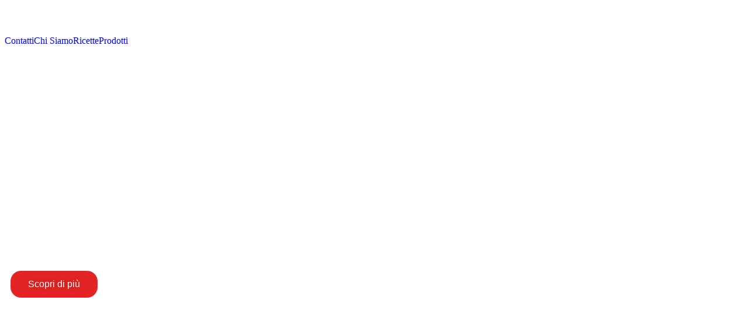

--- FILE ---
content_type: text/html; charset=UTF-8
request_url: http://fiammascarlatta.com/
body_size: 15014
content:
<!DOCTYPE html>
<html lang="it-IT">
<head>
	<meta charset="UTF-8">
		<title>Fiamma Scarlatta</title>
<meta name='robots' content='max-image-preview:large' />
<link rel="alternate" type="application/rss+xml" title="Fiamma Scarlatta &raquo; Feed" href="http://fiammascarlatta.com/feed/" />
<link rel="alternate" type="application/rss+xml" title="Fiamma Scarlatta &raquo; Feed dei commenti" href="http://fiammascarlatta.com/comments/feed/" />
<link rel="alternate" title="oEmbed (JSON)" type="application/json+oembed" href="http://fiammascarlatta.com/wp-json/oembed/1.0/embed?url=http%3A%2F%2Ffiammascarlatta.com%2F" />
<link rel="alternate" title="oEmbed (XML)" type="text/xml+oembed" href="http://fiammascarlatta.com/wp-json/oembed/1.0/embed?url=http%3A%2F%2Ffiammascarlatta.com%2F&#038;format=xml" />
<style id='wp-img-auto-sizes-contain-inline-css'>
img:is([sizes=auto i],[sizes^="auto," i]){contain-intrinsic-size:3000px 1500px}
/*# sourceURL=wp-img-auto-sizes-contain-inline-css */
</style>
<link rel='stylesheet' id='hfe-widgets-style-css' href='http://fiammascarlatta.com/wp-content/plugins/header-footer-elementor/inc/widgets-css/frontend.css?ver=2.8.0' media='all' />
<style id='wp-emoji-styles-inline-css'>

	img.wp-smiley, img.emoji {
		display: inline !important;
		border: none !important;
		box-shadow: none !important;
		height: 1em !important;
		width: 1em !important;
		margin: 0 0.07em !important;
		vertical-align: -0.1em !important;
		background: none !important;
		padding: 0 !important;
	}
/*# sourceURL=wp-emoji-styles-inline-css */
</style>
<style id='global-styles-inline-css'>
:root{--wp--preset--aspect-ratio--square: 1;--wp--preset--aspect-ratio--4-3: 4/3;--wp--preset--aspect-ratio--3-4: 3/4;--wp--preset--aspect-ratio--3-2: 3/2;--wp--preset--aspect-ratio--2-3: 2/3;--wp--preset--aspect-ratio--16-9: 16/9;--wp--preset--aspect-ratio--9-16: 9/16;--wp--preset--color--black: #000000;--wp--preset--color--cyan-bluish-gray: #abb8c3;--wp--preset--color--white: #ffffff;--wp--preset--color--pale-pink: #f78da7;--wp--preset--color--vivid-red: #cf2e2e;--wp--preset--color--luminous-vivid-orange: #ff6900;--wp--preset--color--luminous-vivid-amber: #fcb900;--wp--preset--color--light-green-cyan: #7bdcb5;--wp--preset--color--vivid-green-cyan: #00d084;--wp--preset--color--pale-cyan-blue: #8ed1fc;--wp--preset--color--vivid-cyan-blue: #0693e3;--wp--preset--color--vivid-purple: #9b51e0;--wp--preset--gradient--vivid-cyan-blue-to-vivid-purple: linear-gradient(135deg,rgb(6,147,227) 0%,rgb(155,81,224) 100%);--wp--preset--gradient--light-green-cyan-to-vivid-green-cyan: linear-gradient(135deg,rgb(122,220,180) 0%,rgb(0,208,130) 100%);--wp--preset--gradient--luminous-vivid-amber-to-luminous-vivid-orange: linear-gradient(135deg,rgb(252,185,0) 0%,rgb(255,105,0) 100%);--wp--preset--gradient--luminous-vivid-orange-to-vivid-red: linear-gradient(135deg,rgb(255,105,0) 0%,rgb(207,46,46) 100%);--wp--preset--gradient--very-light-gray-to-cyan-bluish-gray: linear-gradient(135deg,rgb(238,238,238) 0%,rgb(169,184,195) 100%);--wp--preset--gradient--cool-to-warm-spectrum: linear-gradient(135deg,rgb(74,234,220) 0%,rgb(151,120,209) 20%,rgb(207,42,186) 40%,rgb(238,44,130) 60%,rgb(251,105,98) 80%,rgb(254,248,76) 100%);--wp--preset--gradient--blush-light-purple: linear-gradient(135deg,rgb(255,206,236) 0%,rgb(152,150,240) 100%);--wp--preset--gradient--blush-bordeaux: linear-gradient(135deg,rgb(254,205,165) 0%,rgb(254,45,45) 50%,rgb(107,0,62) 100%);--wp--preset--gradient--luminous-dusk: linear-gradient(135deg,rgb(255,203,112) 0%,rgb(199,81,192) 50%,rgb(65,88,208) 100%);--wp--preset--gradient--pale-ocean: linear-gradient(135deg,rgb(255,245,203) 0%,rgb(182,227,212) 50%,rgb(51,167,181) 100%);--wp--preset--gradient--electric-grass: linear-gradient(135deg,rgb(202,248,128) 0%,rgb(113,206,126) 100%);--wp--preset--gradient--midnight: linear-gradient(135deg,rgb(2,3,129) 0%,rgb(40,116,252) 100%);--wp--preset--font-size--small: 13px;--wp--preset--font-size--medium: 20px;--wp--preset--font-size--large: 36px;--wp--preset--font-size--x-large: 42px;--wp--preset--spacing--20: 0.44rem;--wp--preset--spacing--30: 0.67rem;--wp--preset--spacing--40: 1rem;--wp--preset--spacing--50: 1.5rem;--wp--preset--spacing--60: 2.25rem;--wp--preset--spacing--70: 3.38rem;--wp--preset--spacing--80: 5.06rem;--wp--preset--shadow--natural: 6px 6px 9px rgba(0, 0, 0, 0.2);--wp--preset--shadow--deep: 12px 12px 50px rgba(0, 0, 0, 0.4);--wp--preset--shadow--sharp: 6px 6px 0px rgba(0, 0, 0, 0.2);--wp--preset--shadow--outlined: 6px 6px 0px -3px rgb(255, 255, 255), 6px 6px rgb(0, 0, 0);--wp--preset--shadow--crisp: 6px 6px 0px rgb(0, 0, 0);}:root { --wp--style--global--content-size: 800px;--wp--style--global--wide-size: 1200px; }:where(body) { margin: 0; }.wp-site-blocks > .alignleft { float: left; margin-right: 2em; }.wp-site-blocks > .alignright { float: right; margin-left: 2em; }.wp-site-blocks > .aligncenter { justify-content: center; margin-left: auto; margin-right: auto; }:where(.wp-site-blocks) > * { margin-block-start: 24px; margin-block-end: 0; }:where(.wp-site-blocks) > :first-child { margin-block-start: 0; }:where(.wp-site-blocks) > :last-child { margin-block-end: 0; }:root { --wp--style--block-gap: 24px; }:root :where(.is-layout-flow) > :first-child{margin-block-start: 0;}:root :where(.is-layout-flow) > :last-child{margin-block-end: 0;}:root :where(.is-layout-flow) > *{margin-block-start: 24px;margin-block-end: 0;}:root :where(.is-layout-constrained) > :first-child{margin-block-start: 0;}:root :where(.is-layout-constrained) > :last-child{margin-block-end: 0;}:root :where(.is-layout-constrained) > *{margin-block-start: 24px;margin-block-end: 0;}:root :where(.is-layout-flex){gap: 24px;}:root :where(.is-layout-grid){gap: 24px;}.is-layout-flow > .alignleft{float: left;margin-inline-start: 0;margin-inline-end: 2em;}.is-layout-flow > .alignright{float: right;margin-inline-start: 2em;margin-inline-end: 0;}.is-layout-flow > .aligncenter{margin-left: auto !important;margin-right: auto !important;}.is-layout-constrained > .alignleft{float: left;margin-inline-start: 0;margin-inline-end: 2em;}.is-layout-constrained > .alignright{float: right;margin-inline-start: 2em;margin-inline-end: 0;}.is-layout-constrained > .aligncenter{margin-left: auto !important;margin-right: auto !important;}.is-layout-constrained > :where(:not(.alignleft):not(.alignright):not(.alignfull)){max-width: var(--wp--style--global--content-size);margin-left: auto !important;margin-right: auto !important;}.is-layout-constrained > .alignwide{max-width: var(--wp--style--global--wide-size);}body .is-layout-flex{display: flex;}.is-layout-flex{flex-wrap: wrap;align-items: center;}.is-layout-flex > :is(*, div){margin: 0;}body .is-layout-grid{display: grid;}.is-layout-grid > :is(*, div){margin: 0;}body{padding-top: 0px;padding-right: 0px;padding-bottom: 0px;padding-left: 0px;}a:where(:not(.wp-element-button)){text-decoration: underline;}:root :where(.wp-element-button, .wp-block-button__link){background-color: #32373c;border-width: 0;color: #fff;font-family: inherit;font-size: inherit;font-style: inherit;font-weight: inherit;letter-spacing: inherit;line-height: inherit;padding-top: calc(0.667em + 2px);padding-right: calc(1.333em + 2px);padding-bottom: calc(0.667em + 2px);padding-left: calc(1.333em + 2px);text-decoration: none;text-transform: inherit;}.has-black-color{color: var(--wp--preset--color--black) !important;}.has-cyan-bluish-gray-color{color: var(--wp--preset--color--cyan-bluish-gray) !important;}.has-white-color{color: var(--wp--preset--color--white) !important;}.has-pale-pink-color{color: var(--wp--preset--color--pale-pink) !important;}.has-vivid-red-color{color: var(--wp--preset--color--vivid-red) !important;}.has-luminous-vivid-orange-color{color: var(--wp--preset--color--luminous-vivid-orange) !important;}.has-luminous-vivid-amber-color{color: var(--wp--preset--color--luminous-vivid-amber) !important;}.has-light-green-cyan-color{color: var(--wp--preset--color--light-green-cyan) !important;}.has-vivid-green-cyan-color{color: var(--wp--preset--color--vivid-green-cyan) !important;}.has-pale-cyan-blue-color{color: var(--wp--preset--color--pale-cyan-blue) !important;}.has-vivid-cyan-blue-color{color: var(--wp--preset--color--vivid-cyan-blue) !important;}.has-vivid-purple-color{color: var(--wp--preset--color--vivid-purple) !important;}.has-black-background-color{background-color: var(--wp--preset--color--black) !important;}.has-cyan-bluish-gray-background-color{background-color: var(--wp--preset--color--cyan-bluish-gray) !important;}.has-white-background-color{background-color: var(--wp--preset--color--white) !important;}.has-pale-pink-background-color{background-color: var(--wp--preset--color--pale-pink) !important;}.has-vivid-red-background-color{background-color: var(--wp--preset--color--vivid-red) !important;}.has-luminous-vivid-orange-background-color{background-color: var(--wp--preset--color--luminous-vivid-orange) !important;}.has-luminous-vivid-amber-background-color{background-color: var(--wp--preset--color--luminous-vivid-amber) !important;}.has-light-green-cyan-background-color{background-color: var(--wp--preset--color--light-green-cyan) !important;}.has-vivid-green-cyan-background-color{background-color: var(--wp--preset--color--vivid-green-cyan) !important;}.has-pale-cyan-blue-background-color{background-color: var(--wp--preset--color--pale-cyan-blue) !important;}.has-vivid-cyan-blue-background-color{background-color: var(--wp--preset--color--vivid-cyan-blue) !important;}.has-vivid-purple-background-color{background-color: var(--wp--preset--color--vivid-purple) !important;}.has-black-border-color{border-color: var(--wp--preset--color--black) !important;}.has-cyan-bluish-gray-border-color{border-color: var(--wp--preset--color--cyan-bluish-gray) !important;}.has-white-border-color{border-color: var(--wp--preset--color--white) !important;}.has-pale-pink-border-color{border-color: var(--wp--preset--color--pale-pink) !important;}.has-vivid-red-border-color{border-color: var(--wp--preset--color--vivid-red) !important;}.has-luminous-vivid-orange-border-color{border-color: var(--wp--preset--color--luminous-vivid-orange) !important;}.has-luminous-vivid-amber-border-color{border-color: var(--wp--preset--color--luminous-vivid-amber) !important;}.has-light-green-cyan-border-color{border-color: var(--wp--preset--color--light-green-cyan) !important;}.has-vivid-green-cyan-border-color{border-color: var(--wp--preset--color--vivid-green-cyan) !important;}.has-pale-cyan-blue-border-color{border-color: var(--wp--preset--color--pale-cyan-blue) !important;}.has-vivid-cyan-blue-border-color{border-color: var(--wp--preset--color--vivid-cyan-blue) !important;}.has-vivid-purple-border-color{border-color: var(--wp--preset--color--vivid-purple) !important;}.has-vivid-cyan-blue-to-vivid-purple-gradient-background{background: var(--wp--preset--gradient--vivid-cyan-blue-to-vivid-purple) !important;}.has-light-green-cyan-to-vivid-green-cyan-gradient-background{background: var(--wp--preset--gradient--light-green-cyan-to-vivid-green-cyan) !important;}.has-luminous-vivid-amber-to-luminous-vivid-orange-gradient-background{background: var(--wp--preset--gradient--luminous-vivid-amber-to-luminous-vivid-orange) !important;}.has-luminous-vivid-orange-to-vivid-red-gradient-background{background: var(--wp--preset--gradient--luminous-vivid-orange-to-vivid-red) !important;}.has-very-light-gray-to-cyan-bluish-gray-gradient-background{background: var(--wp--preset--gradient--very-light-gray-to-cyan-bluish-gray) !important;}.has-cool-to-warm-spectrum-gradient-background{background: var(--wp--preset--gradient--cool-to-warm-spectrum) !important;}.has-blush-light-purple-gradient-background{background: var(--wp--preset--gradient--blush-light-purple) !important;}.has-blush-bordeaux-gradient-background{background: var(--wp--preset--gradient--blush-bordeaux) !important;}.has-luminous-dusk-gradient-background{background: var(--wp--preset--gradient--luminous-dusk) !important;}.has-pale-ocean-gradient-background{background: var(--wp--preset--gradient--pale-ocean) !important;}.has-electric-grass-gradient-background{background: var(--wp--preset--gradient--electric-grass) !important;}.has-midnight-gradient-background{background: var(--wp--preset--gradient--midnight) !important;}.has-small-font-size{font-size: var(--wp--preset--font-size--small) !important;}.has-medium-font-size{font-size: var(--wp--preset--font-size--medium) !important;}.has-large-font-size{font-size: var(--wp--preset--font-size--large) !important;}.has-x-large-font-size{font-size: var(--wp--preset--font-size--x-large) !important;}
:root :where(.wp-block-pullquote){font-size: 1.5em;line-height: 1.6;}
/*# sourceURL=global-styles-inline-css */
</style>
<link rel='stylesheet' id='hfe-style-css' href='http://fiammascarlatta.com/wp-content/plugins/header-footer-elementor/assets/css/header-footer-elementor.css?ver=2.8.0' media='all' />
<link rel='stylesheet' id='elementor-frontend-css' href='http://fiammascarlatta.com/wp-content/plugins/elementor/assets/css/frontend.min.css?ver=3.34.1' media='all' />
<link rel='stylesheet' id='elementor-post-7-css' href='http://fiammascarlatta.com/wp-content/uploads/elementor/css/post-7.css?ver=1767827196' media='all' />
<link rel='stylesheet' id='widget-heading-css' href='http://fiammascarlatta.com/wp-content/plugins/elementor/assets/css/widget-heading.min.css?ver=3.34.1' media='all' />
<link rel='stylesheet' id='widget-spacer-css' href='http://fiammascarlatta.com/wp-content/plugins/elementor/assets/css/widget-spacer.min.css?ver=3.34.1' media='all' />
<link rel='stylesheet' id='widget-image-css' href='http://fiammascarlatta.com/wp-content/plugins/elementor/assets/css/widget-image.min.css?ver=3.34.1' media='all' />
<link rel='stylesheet' id='elementor-post-11-css' href='http://fiammascarlatta.com/wp-content/uploads/elementor/css/post-11.css?ver=1767827197' media='all' />
<link rel='stylesheet' id='elementor-post-36-css' href='http://fiammascarlatta.com/wp-content/uploads/elementor/css/post-36.css?ver=1767827197' media='all' />
<link rel='stylesheet' id='elementor-post-62-css' href='http://fiammascarlatta.com/wp-content/uploads/elementor/css/post-62.css?ver=1767827197' media='all' />
<link rel='stylesheet' id='hello-elementor-css' href='http://fiammascarlatta.com/wp-content/themes/hello-elementor/assets/css/reset.css?ver=3.4.5' media='all' />
<link rel='stylesheet' id='hello-elementor-theme-style-css' href='http://fiammascarlatta.com/wp-content/themes/hello-elementor/assets/css/theme.css?ver=3.4.5' media='all' />
<link rel='stylesheet' id='hello-elementor-header-footer-css' href='http://fiammascarlatta.com/wp-content/themes/hello-elementor/assets/css/header-footer.css?ver=3.4.5' media='all' />
<link rel='stylesheet' id='hfe-elementor-icons-css' href='http://fiammascarlatta.com/wp-content/plugins/elementor/assets/lib/eicons/css/elementor-icons.min.css?ver=5.34.0' media='all' />
<link rel='stylesheet' id='hfe-icons-list-css' href='http://fiammascarlatta.com/wp-content/plugins/elementor/assets/css/widget-icon-list.min.css?ver=3.24.3' media='all' />
<link rel='stylesheet' id='hfe-social-icons-css' href='http://fiammascarlatta.com/wp-content/plugins/elementor/assets/css/widget-social-icons.min.css?ver=3.24.0' media='all' />
<link rel='stylesheet' id='hfe-social-share-icons-brands-css' href='http://fiammascarlatta.com/wp-content/plugins/elementor/assets/lib/font-awesome/css/brands.css?ver=5.15.3' media='all' />
<link rel='stylesheet' id='hfe-social-share-icons-fontawesome-css' href='http://fiammascarlatta.com/wp-content/plugins/elementor/assets/lib/font-awesome/css/fontawesome.css?ver=5.15.3' media='all' />
<link rel='stylesheet' id='hfe-nav-menu-icons-css' href='http://fiammascarlatta.com/wp-content/plugins/elementor/assets/lib/font-awesome/css/solid.css?ver=5.15.3' media='all' />
<link rel='stylesheet' id='elementor-gf-local-roboto-css' href='http://fiammascarlatta.com/wp-content/uploads/elementor/google-fonts/css/roboto.css?ver=1742252803' media='all' />
<link rel='stylesheet' id='elementor-gf-local-robotoslab-css' href='http://fiammascarlatta.com/wp-content/uploads/elementor/google-fonts/css/robotoslab.css?ver=1742252805' media='all' />
<link rel='stylesheet' id='elementor-gf-local-montserrat-css' href='http://fiammascarlatta.com/wp-content/uploads/elementor/google-fonts/css/montserrat.css?ver=1742252809' media='all' />
<script src="http://fiammascarlatta.com/wp-includes/js/jquery/jquery.min.js?ver=3.7.1" id="jquery-core-js"></script>
<script src="http://fiammascarlatta.com/wp-includes/js/jquery/jquery-migrate.min.js?ver=3.4.1" id="jquery-migrate-js"></script>
<script id="jquery-js-after">
!function($){"use strict";$(document).ready(function(){$(this).scrollTop()>100&&$(".hfe-scroll-to-top-wrap").removeClass("hfe-scroll-to-top-hide"),$(window).scroll(function(){$(this).scrollTop()<100?$(".hfe-scroll-to-top-wrap").fadeOut(300):$(".hfe-scroll-to-top-wrap").fadeIn(300)}),$(".hfe-scroll-to-top-wrap").on("click",function(){$("html, body").animate({scrollTop:0},300);return!1})})}(jQuery);
!function($){'use strict';$(document).ready(function(){var bar=$('.hfe-reading-progress-bar');if(!bar.length)return;$(window).on('scroll',function(){var s=$(window).scrollTop(),d=$(document).height()-$(window).height(),p=d? s/d*100:0;bar.css('width',p+'%')});});}(jQuery);
//# sourceURL=jquery-js-after
</script>
<link rel="https://api.w.org/" href="http://fiammascarlatta.com/wp-json/" /><link rel="alternate" title="JSON" type="application/json" href="http://fiammascarlatta.com/wp-json/wp/v2/pages/11" /><link rel="EditURI" type="application/rsd+xml" title="RSD" href="http://fiammascarlatta.com/xmlrpc.php?rsd" />

<link rel="canonical" href="http://fiammascarlatta.com/" />
<link rel='shortlink' href='http://fiammascarlatta.com/' />
<meta name="generator" content="Elementor 3.34.1; features: e_font_icon_svg, additional_custom_breakpoints; settings: css_print_method-external, google_font-enabled, font_display-swap">
			<style>
				.e-con.e-parent:nth-of-type(n+4):not(.e-lazyloaded):not(.e-no-lazyload),
				.e-con.e-parent:nth-of-type(n+4):not(.e-lazyloaded):not(.e-no-lazyload) * {
					background-image: none !important;
				}
				@media screen and (max-height: 1024px) {
					.e-con.e-parent:nth-of-type(n+3):not(.e-lazyloaded):not(.e-no-lazyload),
					.e-con.e-parent:nth-of-type(n+3):not(.e-lazyloaded):not(.e-no-lazyload) * {
						background-image: none !important;
					}
				}
				@media screen and (max-height: 640px) {
					.e-con.e-parent:nth-of-type(n+2):not(.e-lazyloaded):not(.e-no-lazyload),
					.e-con.e-parent:nth-of-type(n+2):not(.e-lazyloaded):not(.e-no-lazyload) * {
						background-image: none !important;
					}
				}
			</style>
			<link rel="icon" href="http://fiammascarlatta.com/wp-content/uploads/2023/12/logo_nuovo-150x150.png" sizes="32x32" />
<link rel="icon" href="http://fiammascarlatta.com/wp-content/uploads/2023/12/logo_nuovo.png" sizes="192x192" />
<link rel="apple-touch-icon" href="http://fiammascarlatta.com/wp-content/uploads/2023/12/logo_nuovo.png" />
<meta name="msapplication-TileImage" content="http://fiammascarlatta.com/wp-content/uploads/2023/12/logo_nuovo.png" />
	<meta name="viewport" content="width=device-width, initial-scale=1.0, viewport-fit=cover" /></head>
<body class="home wp-singular page-template page-template-elementor_canvas page page-id-11 wp-custom-logo wp-embed-responsive wp-theme-hello-elementor ehf-header ehf-footer ehf-template-hello-elementor ehf-stylesheet-hello-elementor hello-elementor-default elementor-default elementor-template-canvas elementor-kit-7 elementor-page elementor-page-11">
			<header id="masthead" itemscope="itemscope" itemtype="https://schema.org/WPHeader">
			<p class="main-title bhf-hidden" itemprop="headline"><a href="http://fiammascarlatta.com" title="Fiamma Scarlatta" rel="home">Fiamma Scarlatta</a></p>
					<div data-elementor-type="wp-post" data-elementor-id="36" class="elementor elementor-36">
				<div class="elementor-element elementor-element-7764080 e-flex e-con-boxed e-con e-parent" data-id="7764080" data-element_type="container">
					<div class="e-con-inner">
		<div class="elementor-element elementor-element-f73cf44 e-con-full e-flex e-con e-child" data-id="f73cf44" data-element_type="container">
				<div class="elementor-element elementor-element-12d90f4 elementor-widget-mobile__width-initial elementor-widget elementor-widget-image" data-id="12d90f4" data-element_type="widget" data-widget_type="image.default">
				<div class="elementor-widget-container">
															<img width="800" height="254" src="https://fiammascarlatta.com/wp-content/uploads/2023/12/logo_nuovo-1024x325.png" class="attachment-large size-large wp-image-14" alt="" srcset="https://fiammascarlatta.com/wp-content/uploads/2023/12/logo_nuovo-1024x325.png 1024w, https://fiammascarlatta.com/wp-content/uploads/2023/12/logo_nuovo-300x95.png 300w, https://fiammascarlatta.com/wp-content/uploads/2023/12/logo_nuovo-768x244.png 768w, https://fiammascarlatta.com/wp-content/uploads/2023/12/logo_nuovo.png 1080w" sizes="(max-width: 800px) 100vw, 800px" />															</div>
				</div>
				</div>
		<div class="elementor-element elementor-element-16e5532 e-con-full e-flex e-con e-child" data-id="16e5532" data-element_type="container">
				<div class="elementor-element elementor-element-28517c7 hfe-submenu-animation-slide_up elementor-widget-mobile__width-initial hfe-nav-menu__breakpoint-mobile elementor-hidden-mobile hfe-nav-menu__align-left hfe-submenu-icon-arrow hfe-link-redirect-child elementor-widget elementor-widget-navigation-menu" data-id="28517c7" data-element_type="widget" data-settings="{&quot;padding_horizontal_menu_item_mobile&quot;:{&quot;unit&quot;:&quot;px&quot;,&quot;size&quot;:0,&quot;sizes&quot;:[]},&quot;padding_vertical_menu_item_mobile&quot;:{&quot;unit&quot;:&quot;px&quot;,&quot;size&quot;:15,&quot;sizes&quot;:[]},&quot;menu_space_between_mobile&quot;:{&quot;unit&quot;:&quot;px&quot;,&quot;size&quot;:0,&quot;sizes&quot;:[]},&quot;menu_row_space_mobile&quot;:{&quot;unit&quot;:&quot;px&quot;,&quot;size&quot;:0,&quot;sizes&quot;:[]},&quot;width_dropdown_item_mobile&quot;:{&quot;unit&quot;:&quot;px&quot;,&quot;size&quot;:0,&quot;sizes&quot;:[]},&quot;padding_horizontal_dropdown_item_mobile&quot;:{&quot;unit&quot;:&quot;px&quot;,&quot;size&quot;:0,&quot;sizes&quot;:[]},&quot;distance_from_menu_mobile&quot;:{&quot;unit&quot;:&quot;px&quot;,&quot;size&quot;:0,&quot;sizes&quot;:[]},&quot;toggle_size_mobile&quot;:{&quot;unit&quot;:&quot;px&quot;,&quot;size&quot;:20,&quot;sizes&quot;:[]},&quot;toggle_border_width_mobile&quot;:{&quot;unit&quot;:&quot;px&quot;,&quot;size&quot;:0,&quot;sizes&quot;:[]},&quot;toggle_border_radius_mobile&quot;:{&quot;unit&quot;:&quot;px&quot;,&quot;size&quot;:0,&quot;sizes&quot;:[]},&quot;padding_horizontal_menu_item&quot;:{&quot;unit&quot;:&quot;px&quot;,&quot;size&quot;:15,&quot;sizes&quot;:[]},&quot;padding_horizontal_menu_item_tablet&quot;:{&quot;unit&quot;:&quot;px&quot;,&quot;size&quot;:&quot;&quot;,&quot;sizes&quot;:[]},&quot;padding_vertical_menu_item&quot;:{&quot;unit&quot;:&quot;px&quot;,&quot;size&quot;:15,&quot;sizes&quot;:[]},&quot;padding_vertical_menu_item_tablet&quot;:{&quot;unit&quot;:&quot;px&quot;,&quot;size&quot;:&quot;&quot;,&quot;sizes&quot;:[]},&quot;menu_space_between&quot;:{&quot;unit&quot;:&quot;px&quot;,&quot;size&quot;:&quot;&quot;,&quot;sizes&quot;:[]},&quot;menu_space_between_tablet&quot;:{&quot;unit&quot;:&quot;px&quot;,&quot;size&quot;:&quot;&quot;,&quot;sizes&quot;:[]},&quot;menu_row_space&quot;:{&quot;unit&quot;:&quot;px&quot;,&quot;size&quot;:&quot;&quot;,&quot;sizes&quot;:[]},&quot;menu_row_space_tablet&quot;:{&quot;unit&quot;:&quot;px&quot;,&quot;size&quot;:&quot;&quot;,&quot;sizes&quot;:[]},&quot;dropdown_border_radius&quot;:{&quot;unit&quot;:&quot;px&quot;,&quot;top&quot;:&quot;&quot;,&quot;right&quot;:&quot;&quot;,&quot;bottom&quot;:&quot;&quot;,&quot;left&quot;:&quot;&quot;,&quot;isLinked&quot;:true},&quot;dropdown_border_radius_tablet&quot;:{&quot;unit&quot;:&quot;px&quot;,&quot;top&quot;:&quot;&quot;,&quot;right&quot;:&quot;&quot;,&quot;bottom&quot;:&quot;&quot;,&quot;left&quot;:&quot;&quot;,&quot;isLinked&quot;:true},&quot;dropdown_border_radius_mobile&quot;:{&quot;unit&quot;:&quot;px&quot;,&quot;top&quot;:&quot;&quot;,&quot;right&quot;:&quot;&quot;,&quot;bottom&quot;:&quot;&quot;,&quot;left&quot;:&quot;&quot;,&quot;isLinked&quot;:true},&quot;width_dropdown_item&quot;:{&quot;unit&quot;:&quot;px&quot;,&quot;size&quot;:&quot;220&quot;,&quot;sizes&quot;:[]},&quot;width_dropdown_item_tablet&quot;:{&quot;unit&quot;:&quot;px&quot;,&quot;size&quot;:&quot;&quot;,&quot;sizes&quot;:[]},&quot;padding_horizontal_dropdown_item&quot;:{&quot;unit&quot;:&quot;px&quot;,&quot;size&quot;:&quot;&quot;,&quot;sizes&quot;:[]},&quot;padding_horizontal_dropdown_item_tablet&quot;:{&quot;unit&quot;:&quot;px&quot;,&quot;size&quot;:&quot;&quot;,&quot;sizes&quot;:[]},&quot;padding_vertical_dropdown_item&quot;:{&quot;unit&quot;:&quot;px&quot;,&quot;size&quot;:15,&quot;sizes&quot;:[]},&quot;padding_vertical_dropdown_item_tablet&quot;:{&quot;unit&quot;:&quot;px&quot;,&quot;size&quot;:&quot;&quot;,&quot;sizes&quot;:[]},&quot;padding_vertical_dropdown_item_mobile&quot;:{&quot;unit&quot;:&quot;px&quot;,&quot;size&quot;:&quot;&quot;,&quot;sizes&quot;:[]},&quot;distance_from_menu&quot;:{&quot;unit&quot;:&quot;px&quot;,&quot;size&quot;:&quot;&quot;,&quot;sizes&quot;:[]},&quot;distance_from_menu_tablet&quot;:{&quot;unit&quot;:&quot;px&quot;,&quot;size&quot;:&quot;&quot;,&quot;sizes&quot;:[]},&quot;toggle_size&quot;:{&quot;unit&quot;:&quot;px&quot;,&quot;size&quot;:&quot;&quot;,&quot;sizes&quot;:[]},&quot;toggle_size_tablet&quot;:{&quot;unit&quot;:&quot;px&quot;,&quot;size&quot;:&quot;&quot;,&quot;sizes&quot;:[]},&quot;toggle_border_width&quot;:{&quot;unit&quot;:&quot;px&quot;,&quot;size&quot;:&quot;&quot;,&quot;sizes&quot;:[]},&quot;toggle_border_width_tablet&quot;:{&quot;unit&quot;:&quot;px&quot;,&quot;size&quot;:&quot;&quot;,&quot;sizes&quot;:[]},&quot;toggle_border_radius&quot;:{&quot;unit&quot;:&quot;px&quot;,&quot;size&quot;:&quot;&quot;,&quot;sizes&quot;:[]},&quot;toggle_border_radius_tablet&quot;:{&quot;unit&quot;:&quot;px&quot;,&quot;size&quot;:&quot;&quot;,&quot;sizes&quot;:[]}}" data-widget_type="navigation-menu.default">
				<div class="elementor-widget-container">
								<div class="hfe-nav-menu hfe-layout-horizontal hfe-nav-menu-layout horizontal hfe-pointer__none" data-layout="horizontal">
				<div role="button" class="hfe-nav-menu__toggle elementor-clickable" tabindex="0" aria-label="Menu Toggle">
					<span class="screen-reader-text">Menu</span>
					<div class="hfe-nav-menu-icon">
						<svg aria-hidden="true"  class="e-font-icon-svg e-fas-align-justify" viewBox="0 0 448 512" xmlns="http://www.w3.org/2000/svg"><path d="M432 416H16a16 16 0 0 0-16 16v32a16 16 0 0 0 16 16h416a16 16 0 0 0 16-16v-32a16 16 0 0 0-16-16zm0-128H16a16 16 0 0 0-16 16v32a16 16 0 0 0 16 16h416a16 16 0 0 0 16-16v-32a16 16 0 0 0-16-16zm0-128H16a16 16 0 0 0-16 16v32a16 16 0 0 0 16 16h416a16 16 0 0 0 16-16v-32a16 16 0 0 0-16-16zm0-128H16A16 16 0 0 0 0 48v32a16 16 0 0 0 16 16h416a16 16 0 0 0 16-16V48a16 16 0 0 0-16-16z"></path></svg>					</div>
				</div>
				<nav class="hfe-nav-menu__layout-horizontal hfe-nav-menu__submenu-arrow" data-toggle-icon="&lt;svg aria-hidden=&quot;true&quot; tabindex=&quot;0&quot; class=&quot;e-font-icon-svg e-fas-align-justify&quot; viewBox=&quot;0 0 448 512&quot; xmlns=&quot;http://www.w3.org/2000/svg&quot;&gt;&lt;path d=&quot;M432 416H16a16 16 0 0 0-16 16v32a16 16 0 0 0 16 16h416a16 16 0 0 0 16-16v-32a16 16 0 0 0-16-16zm0-128H16a16 16 0 0 0-16 16v32a16 16 0 0 0 16 16h416a16 16 0 0 0 16-16v-32a16 16 0 0 0-16-16zm0-128H16a16 16 0 0 0-16 16v32a16 16 0 0 0 16 16h416a16 16 0 0 0 16-16v-32a16 16 0 0 0-16-16zm0-128H16A16 16 0 0 0 0 48v32a16 16 0 0 0 16 16h416a16 16 0 0 0 16-16V48a16 16 0 0 0-16-16z&quot;&gt;&lt;/path&gt;&lt;/svg&gt;" data-close-icon="&lt;svg aria-hidden=&quot;true&quot; tabindex=&quot;0&quot; class=&quot;e-font-icon-svg e-far-window-close&quot; viewBox=&quot;0 0 512 512&quot; xmlns=&quot;http://www.w3.org/2000/svg&quot;&gt;&lt;path d=&quot;M464 32H48C21.5 32 0 53.5 0 80v352c0 26.5 21.5 48 48 48h416c26.5 0 48-21.5 48-48V80c0-26.5-21.5-48-48-48zm0 394c0 3.3-2.7 6-6 6H54c-3.3 0-6-2.7-6-6V86c0-3.3 2.7-6 6-6h404c3.3 0 6 2.7 6 6v340zM356.5 194.6L295.1 256l61.4 61.4c4.6 4.6 4.6 12.1 0 16.8l-22.3 22.3c-4.6 4.6-12.1 4.6-16.8 0L256 295.1l-61.4 61.4c-4.6 4.6-12.1 4.6-16.8 0l-22.3-22.3c-4.6-4.6-4.6-12.1 0-16.8l61.4-61.4-61.4-61.4c-4.6-4.6-4.6-12.1 0-16.8l22.3-22.3c4.6-4.6 12.1-4.6 16.8 0l61.4 61.4 61.4-61.4c4.6-4.6 12.1-4.6 16.8 0l22.3 22.3c4.7 4.6 4.7 12.1 0 16.8z&quot;&gt;&lt;/path&gt;&lt;/svg&gt;" data-full-width="yes">
					<ul id="menu-1-28517c7" class="hfe-nav-menu"><li id="menu-item-168" class="menu-item menu-item-type-post_type menu-item-object-page parent hfe-creative-menu"><a href="http://fiammascarlatta.com/contatti/" class = "hfe-menu-item">Contatti</a></li>
<li id="menu-item-169" class="menu-item menu-item-type-post_type menu-item-object-page parent hfe-creative-menu"><a href="http://fiammascarlatta.com/chi-siamo-2/" class = "hfe-menu-item">Chi Siamo</a></li>
<li id="menu-item-170" class="menu-item menu-item-type-post_type menu-item-object-page parent hfe-creative-menu"><a href="http://fiammascarlatta.com/ricette/" class = "hfe-menu-item">Ricette</a></li>
<li id="menu-item-171" class="menu-item menu-item-type-post_type menu-item-object-page parent hfe-creative-menu"><a href="http://fiammascarlatta.com/prodotti-2/" class = "hfe-menu-item">Prodotti</a></li>
</ul> 
				</nav>
			</div>
							</div>
				</div>
				<div class="elementor-element elementor-element-4983257 hfe-menu-item-center elementor-widget-mobile__width-initial elementor-hidden-desktop elementor-hidden-tablet hfe-menu-item-space-between hfe-submenu-icon-arrow hfe-link-redirect-child elementor-widget elementor-widget-navigation-menu" data-id="4983257" data-element_type="widget" data-settings="{&quot;hamburger_align_mobile&quot;:&quot;left&quot;,&quot;hamburger_menu_align_mobile&quot;:&quot;center&quot;,&quot;padding_horizontal_menu_item_mobile&quot;:{&quot;unit&quot;:&quot;px&quot;,&quot;size&quot;:0,&quot;sizes&quot;:[]},&quot;padding_vertical_menu_item_mobile&quot;:{&quot;unit&quot;:&quot;px&quot;,&quot;size&quot;:15,&quot;sizes&quot;:[]},&quot;menu_space_between_mobile&quot;:{&quot;unit&quot;:&quot;px&quot;,&quot;size&quot;:0,&quot;sizes&quot;:[]},&quot;menu_top_space_mobile&quot;:{&quot;unit&quot;:&quot;px&quot;,&quot;size&quot;:62,&quot;sizes&quot;:[]},&quot;padding_horizontal_dropdown_item_mobile&quot;:{&quot;unit&quot;:&quot;px&quot;,&quot;size&quot;:0,&quot;sizes&quot;:[]},&quot;toggle_size_mobile&quot;:{&quot;unit&quot;:&quot;px&quot;,&quot;size&quot;:20,&quot;sizes&quot;:[]},&quot;toggle_border_width_mobile&quot;:{&quot;unit&quot;:&quot;px&quot;,&quot;size&quot;:0,&quot;sizes&quot;:[]},&quot;toggle_border_radius_mobile&quot;:{&quot;unit&quot;:&quot;px&quot;,&quot;size&quot;:0,&quot;sizes&quot;:[]},&quot;close_flyout_size_mobile&quot;:{&quot;unit&quot;:&quot;px&quot;,&quot;size&quot;:28,&quot;sizes&quot;:[]},&quot;hamburger_align&quot;:&quot;center&quot;,&quot;hamburger_menu_align&quot;:&quot;space-between&quot;,&quot;width_flyout_menu_item&quot;:{&quot;unit&quot;:&quot;px&quot;,&quot;size&quot;:300,&quot;sizes&quot;:[]},&quot;width_flyout_menu_item_tablet&quot;:{&quot;unit&quot;:&quot;px&quot;,&quot;size&quot;:&quot;&quot;,&quot;sizes&quot;:[]},&quot;width_flyout_menu_item_mobile&quot;:{&quot;unit&quot;:&quot;px&quot;,&quot;size&quot;:&quot;&quot;,&quot;sizes&quot;:[]},&quot;padding_flyout_menu_item&quot;:{&quot;unit&quot;:&quot;px&quot;,&quot;size&quot;:30,&quot;sizes&quot;:[]},&quot;padding_flyout_menu_item_tablet&quot;:{&quot;unit&quot;:&quot;px&quot;,&quot;size&quot;:&quot;&quot;,&quot;sizes&quot;:[]},&quot;padding_flyout_menu_item_mobile&quot;:{&quot;unit&quot;:&quot;px&quot;,&quot;size&quot;:&quot;&quot;,&quot;sizes&quot;:[]},&quot;padding_horizontal_menu_item&quot;:{&quot;unit&quot;:&quot;px&quot;,&quot;size&quot;:15,&quot;sizes&quot;:[]},&quot;padding_horizontal_menu_item_tablet&quot;:{&quot;unit&quot;:&quot;px&quot;,&quot;size&quot;:&quot;&quot;,&quot;sizes&quot;:[]},&quot;padding_vertical_menu_item&quot;:{&quot;unit&quot;:&quot;px&quot;,&quot;size&quot;:15,&quot;sizes&quot;:[]},&quot;padding_vertical_menu_item_tablet&quot;:{&quot;unit&quot;:&quot;px&quot;,&quot;size&quot;:&quot;&quot;,&quot;sizes&quot;:[]},&quot;menu_space_between&quot;:{&quot;unit&quot;:&quot;px&quot;,&quot;size&quot;:&quot;&quot;,&quot;sizes&quot;:[]},&quot;menu_space_between_tablet&quot;:{&quot;unit&quot;:&quot;px&quot;,&quot;size&quot;:&quot;&quot;,&quot;sizes&quot;:[]},&quot;menu_top_space&quot;:{&quot;unit&quot;:&quot;px&quot;,&quot;size&quot;:&quot;&quot;,&quot;sizes&quot;:[]},&quot;menu_top_space_tablet&quot;:{&quot;unit&quot;:&quot;px&quot;,&quot;size&quot;:&quot;&quot;,&quot;sizes&quot;:[]},&quot;dropdown_border_radius&quot;:{&quot;unit&quot;:&quot;px&quot;,&quot;top&quot;:&quot;&quot;,&quot;right&quot;:&quot;&quot;,&quot;bottom&quot;:&quot;&quot;,&quot;left&quot;:&quot;&quot;,&quot;isLinked&quot;:true},&quot;dropdown_border_radius_tablet&quot;:{&quot;unit&quot;:&quot;px&quot;,&quot;top&quot;:&quot;&quot;,&quot;right&quot;:&quot;&quot;,&quot;bottom&quot;:&quot;&quot;,&quot;left&quot;:&quot;&quot;,&quot;isLinked&quot;:true},&quot;dropdown_border_radius_mobile&quot;:{&quot;unit&quot;:&quot;px&quot;,&quot;top&quot;:&quot;&quot;,&quot;right&quot;:&quot;&quot;,&quot;bottom&quot;:&quot;&quot;,&quot;left&quot;:&quot;&quot;,&quot;isLinked&quot;:true},&quot;padding_horizontal_dropdown_item&quot;:{&quot;unit&quot;:&quot;px&quot;,&quot;size&quot;:&quot;&quot;,&quot;sizes&quot;:[]},&quot;padding_horizontal_dropdown_item_tablet&quot;:{&quot;unit&quot;:&quot;px&quot;,&quot;size&quot;:&quot;&quot;,&quot;sizes&quot;:[]},&quot;padding_vertical_dropdown_item&quot;:{&quot;unit&quot;:&quot;px&quot;,&quot;size&quot;:15,&quot;sizes&quot;:[]},&quot;padding_vertical_dropdown_item_tablet&quot;:{&quot;unit&quot;:&quot;px&quot;,&quot;size&quot;:&quot;&quot;,&quot;sizes&quot;:[]},&quot;padding_vertical_dropdown_item_mobile&quot;:{&quot;unit&quot;:&quot;px&quot;,&quot;size&quot;:&quot;&quot;,&quot;sizes&quot;:[]},&quot;toggle_size&quot;:{&quot;unit&quot;:&quot;px&quot;,&quot;size&quot;:&quot;&quot;,&quot;sizes&quot;:[]},&quot;toggle_size_tablet&quot;:{&quot;unit&quot;:&quot;px&quot;,&quot;size&quot;:&quot;&quot;,&quot;sizes&quot;:[]},&quot;toggle_border_width&quot;:{&quot;unit&quot;:&quot;px&quot;,&quot;size&quot;:&quot;&quot;,&quot;sizes&quot;:[]},&quot;toggle_border_width_tablet&quot;:{&quot;unit&quot;:&quot;px&quot;,&quot;size&quot;:&quot;&quot;,&quot;sizes&quot;:[]},&quot;toggle_border_radius&quot;:{&quot;unit&quot;:&quot;px&quot;,&quot;size&quot;:&quot;&quot;,&quot;sizes&quot;:[]},&quot;toggle_border_radius_tablet&quot;:{&quot;unit&quot;:&quot;px&quot;,&quot;size&quot;:&quot;&quot;,&quot;sizes&quot;:[]},&quot;close_flyout_size&quot;:{&quot;unit&quot;:&quot;px&quot;,&quot;size&quot;:&quot;&quot;,&quot;sizes&quot;:[]},&quot;close_flyout_size_tablet&quot;:{&quot;unit&quot;:&quot;px&quot;,&quot;size&quot;:&quot;&quot;,&quot;sizes&quot;:[]}}" data-widget_type="navigation-menu.default">
				<div class="elementor-widget-container">
								<div class="hfe-nav-menu__toggle elementor-clickable hfe-flyout-trigger" tabindex="0" role="button" aria-label="Menu Toggle">
					<div class="hfe-nav-menu-icon">
						<svg aria-hidden="true" tabindex="0" class="e-font-icon-svg e-fas-align-justify" viewBox="0 0 448 512" xmlns="http://www.w3.org/2000/svg"><path d="M432 416H16a16 16 0 0 0-16 16v32a16 16 0 0 0 16 16h416a16 16 0 0 0 16-16v-32a16 16 0 0 0-16-16zm0-128H16a16 16 0 0 0-16 16v32a16 16 0 0 0 16 16h416a16 16 0 0 0 16-16v-32a16 16 0 0 0-16-16zm0-128H16a16 16 0 0 0-16 16v32a16 16 0 0 0 16 16h416a16 16 0 0 0 16-16v-32a16 16 0 0 0-16-16zm0-128H16A16 16 0 0 0 0 48v32a16 16 0 0 0 16 16h416a16 16 0 0 0 16-16V48a16 16 0 0 0-16-16z"></path></svg>					</div>
				</div>
			<div class="hfe-flyout-wrapper" >
				<div class="hfe-flyout-overlay elementor-clickable"></div>
				<div class="hfe-flyout-container">
					<div id="hfe-flyout-content-id-4983257" class="hfe-side hfe-flyout-right hfe-flyout-open" data-layout="right" data-flyout-type="normal">
						<div class="hfe-flyout-content push">
							<nav >
								<ul id="menu-1-4983257" class="hfe-nav-menu"><li id="menu-item-168" class="menu-item menu-item-type-post_type menu-item-object-page parent hfe-creative-menu"><a href="http://fiammascarlatta.com/contatti/" class = "hfe-menu-item">Contatti</a></li>
<li id="menu-item-169" class="menu-item menu-item-type-post_type menu-item-object-page parent hfe-creative-menu"><a href="http://fiammascarlatta.com/chi-siamo-2/" class = "hfe-menu-item">Chi Siamo</a></li>
<li id="menu-item-170" class="menu-item menu-item-type-post_type menu-item-object-page parent hfe-creative-menu"><a href="http://fiammascarlatta.com/ricette/" class = "hfe-menu-item">Ricette</a></li>
<li id="menu-item-171" class="menu-item menu-item-type-post_type menu-item-object-page parent hfe-creative-menu"><a href="http://fiammascarlatta.com/prodotti-2/" class = "hfe-menu-item">Prodotti</a></li>
</ul>							</nav>
							<div class="elementor-clickable hfe-flyout-close" tabindex="0">
								<svg aria-hidden="true" tabindex="0" class="e-font-icon-svg e-far-window-close" viewBox="0 0 512 512" xmlns="http://www.w3.org/2000/svg"><path d="M464 32H48C21.5 32 0 53.5 0 80v352c0 26.5 21.5 48 48 48h416c26.5 0 48-21.5 48-48V80c0-26.5-21.5-48-48-48zm0 394c0 3.3-2.7 6-6 6H54c-3.3 0-6-2.7-6-6V86c0-3.3 2.7-6 6-6h404c3.3 0 6 2.7 6 6v340zM356.5 194.6L295.1 256l61.4 61.4c4.6 4.6 4.6 12.1 0 16.8l-22.3 22.3c-4.6 4.6-12.1 4.6-16.8 0L256 295.1l-61.4 61.4c-4.6 4.6-12.1 4.6-16.8 0l-22.3-22.3c-4.6-4.6-4.6-12.1 0-16.8l61.4-61.4-61.4-61.4c-4.6-4.6-4.6-12.1 0-16.8l22.3-22.3c4.6-4.6 12.1-4.6 16.8 0l61.4 61.4 61.4-61.4c4.6-4.6 12.1-4.6 16.8 0l22.3 22.3c4.7 4.6 4.7 12.1 0 16.8z"></path></svg>							</div>
						</div>
					</div>
				</div>
			</div>
							</div>
				</div>
				</div>
					</div>
				</div>
				</div>
				</header>

			<div data-elementor-type="wp-page" data-elementor-id="11" class="elementor elementor-11">
				<div class="elementor-element elementor-element-aa25935 e-flex e-con-boxed e-con e-parent" data-id="aa25935" data-element_type="container" data-settings="{&quot;background_background&quot;:&quot;classic&quot;}">
					<div class="e-con-inner">
				<div class="elementor-element elementor-element-5179a60 elementor-widget elementor-widget-heading" data-id="5179a60" data-element_type="widget" data-widget_type="heading.default">
				<div class="elementor-widget-container">
					<h1 class="elementor-heading-title elementor-size-default">Fiamma Scarlatta<br>Prodotti fatti a mano in Italia</h1>				</div>
				</div>
				<div class="elementor-element elementor-element-991dcd5 elementor-widget elementor-widget-spacer" data-id="991dcd5" data-element_type="widget" data-widget_type="spacer.default">
				<div class="elementor-widget-container">
							<div class="elementor-spacer">
			<div class="elementor-spacer-inner"></div>
		</div>
						</div>
				</div>
				<div class="elementor-element elementor-element-53860f3 elementor-widget elementor-widget-button" data-id="53860f3" data-element_type="widget" data-widget_type="button.default">
				<div class="elementor-widget-container">
									<div class="elementor-button-wrapper">
					<a class="elementor-button elementor-button-link elementor-size-md" href="https://fiammascarlatta.com/prodotti/">
						<span class="elementor-button-content-wrapper">
									<span class="elementor-button-text">Scopri di più</span>
					</span>
					</a>
				</div>
								</div>
				</div>
					</div>
				</div>
		<div class="elementor-element elementor-element-f6eb2bc e-flex e-con-boxed e-con e-parent" data-id="f6eb2bc" data-element_type="container">
					<div class="e-con-inner">
				<div class="elementor-element elementor-element-0b7f095 elementor-widget elementor-widget-spacer" data-id="0b7f095" data-element_type="widget" data-widget_type="spacer.default">
				<div class="elementor-widget-container">
							<div class="elementor-spacer">
			<div class="elementor-spacer-inner"></div>
		</div>
						</div>
				</div>
					</div>
				</div>
		<div class="elementor-element elementor-element-1596521 elementor-hidden-mobile e-flex e-con-boxed e-con e-parent" data-id="1596521" data-element_type="container">
					<div class="e-con-inner">
		<div class="elementor-element elementor-element-298ec0a e-con-full e-flex e-con e-child" data-id="298ec0a" data-element_type="container" data-settings="{&quot;background_background&quot;:&quot;classic&quot;}">
				</div>
		<div class="elementor-element elementor-element-240d983 e-con-full e-flex e-con e-child" data-id="240d983" data-element_type="container" data-settings="{&quot;background_background&quot;:&quot;classic&quot;}">
				</div>
		<div class="elementor-element elementor-element-1a33b48 e-con-full e-flex e-con e-child" data-id="1a33b48" data-element_type="container" data-settings="{&quot;background_background&quot;:&quot;classic&quot;}">
				</div>
					</div>
				</div>
		<div class="elementor-element elementor-element-3092feb elementor-hidden-mobile e-flex e-con-boxed e-con e-parent" data-id="3092feb" data-element_type="container">
					<div class="e-con-inner">
		<div class="elementor-element elementor-element-da1ba0c e-con-full e-flex e-con e-child" data-id="da1ba0c" data-element_type="container">
				<div class="elementor-element elementor-element-8a7b730 elementor-widget elementor-widget-text-editor" data-id="8a7b730" data-element_type="widget" data-widget_type="text-editor.default">
				<div class="elementor-widget-container">
									<p>Pinsa</p>								</div>
				</div>
				</div>
		<div class="elementor-element elementor-element-12537ff e-con-full e-flex e-con e-child" data-id="12537ff" data-element_type="container">
				<div class="elementor-element elementor-element-6e24b80 elementor-widget elementor-widget-text-editor" data-id="6e24b80" data-element_type="widget" data-widget_type="text-editor.default">
				<div class="elementor-widget-container">
									<p>Focaccia</p>								</div>
				</div>
				<div class="elementor-element elementor-element-2d90e58 elementor-widget elementor-widget-spacer" data-id="2d90e58" data-element_type="widget" data-widget_type="spacer.default">
				<div class="elementor-widget-container">
							<div class="elementor-spacer">
			<div class="elementor-spacer-inner"></div>
		</div>
						</div>
				</div>
				<div class="elementor-element elementor-element-5100c7d elementor-align-center elementor-widget elementor-widget-button" data-id="5100c7d" data-element_type="widget" data-widget_type="button.default">
				<div class="elementor-widget-container">
									<div class="elementor-button-wrapper">
					<a class="elementor-button elementor-button-link elementor-size-md" href="https://fiammascarlatta.com/prodotti-2/">
						<span class="elementor-button-content-wrapper">
									<span class="elementor-button-text">Scopri di più</span>
					</span>
					</a>
				</div>
								</div>
				</div>
				<div class="elementor-element elementor-element-8a9a1c2 elementor-widget elementor-widget-spacer" data-id="8a9a1c2" data-element_type="widget" data-widget_type="spacer.default">
				<div class="elementor-widget-container">
							<div class="elementor-spacer">
			<div class="elementor-spacer-inner"></div>
		</div>
						</div>
				</div>
				</div>
		<div class="elementor-element elementor-element-c3b8fd7 e-con-full e-flex e-con e-child" data-id="c3b8fd7" data-element_type="container">
				<div class="elementor-element elementor-element-1992677 elementor-widget elementor-widget-text-editor" data-id="1992677" data-element_type="widget" data-widget_type="text-editor.default">
				<div class="elementor-widget-container">
									<p>Pizza</p>								</div>
				</div>
				</div>
					</div>
				</div>
		<div class="elementor-element elementor-element-ab920e1 elementor-hidden-desktop elementor-hidden-tablet e-flex e-con-boxed e-con e-parent" data-id="ab920e1" data-element_type="container">
					<div class="e-con-inner">
				<div class="elementor-element elementor-element-a8c51d3 elementor-widget elementor-widget-image" data-id="a8c51d3" data-element_type="widget" data-widget_type="image.default">
				<div class="elementor-widget-container">
															<img fetchpriority="high" decoding="async" width="800" height="534" src="https://fiammascarlatta.com/wp-content/uploads/2023/12/0A2A1112-1024x683.jpg" class="attachment-large size-large wp-image-51" alt="" srcset="https://fiammascarlatta.com/wp-content/uploads/2023/12/0A2A1112-1024x683.jpg 1024w, https://fiammascarlatta.com/wp-content/uploads/2023/12/0A2A1112-300x200.jpg 300w, https://fiammascarlatta.com/wp-content/uploads/2023/12/0A2A1112-768x512.jpg 768w, https://fiammascarlatta.com/wp-content/uploads/2023/12/0A2A1112-1536x1024.jpg 1536w, https://fiammascarlatta.com/wp-content/uploads/2023/12/0A2A1112-2048x1365.jpg 2048w" sizes="(max-width: 800px) 100vw, 800px" />															</div>
				</div>
				<div class="elementor-element elementor-element-c2fe983 elementor-widget elementor-widget-text-editor" data-id="c2fe983" data-element_type="widget" data-widget_type="text-editor.default">
				<div class="elementor-widget-container">
									<p>Pinsa</p>								</div>
				</div>
					</div>
				</div>
		<div class="elementor-element elementor-element-2bdb490 elementor-hidden-desktop elementor-hidden-tablet e-flex e-con-boxed e-con e-parent" data-id="2bdb490" data-element_type="container">
					<div class="e-con-inner">
				<div class="elementor-element elementor-element-2ab375b elementor-widget elementor-widget-image" data-id="2ab375b" data-element_type="widget" data-widget_type="image.default">
				<div class="elementor-widget-container">
															<img decoding="async" width="1707" height="2560" src="https://fiammascarlatta.com/wp-content/uploads/2023/12/0A2A0503-1-scaled.jpg" class="attachment-full size-full wp-image-96" alt="" srcset="https://fiammascarlatta.com/wp-content/uploads/2023/12/0A2A0503-1-scaled.jpg 1707w, https://fiammascarlatta.com/wp-content/uploads/2023/12/0A2A0503-1-200x300.jpg 200w, https://fiammascarlatta.com/wp-content/uploads/2023/12/0A2A0503-1-683x1024.jpg 683w, https://fiammascarlatta.com/wp-content/uploads/2023/12/0A2A0503-1-768x1152.jpg 768w, https://fiammascarlatta.com/wp-content/uploads/2023/12/0A2A0503-1-1024x1536.jpg 1024w, https://fiammascarlatta.com/wp-content/uploads/2023/12/0A2A0503-1-1365x2048.jpg 1365w" sizes="(max-width: 1707px) 100vw, 1707px" />															</div>
				</div>
				<div class="elementor-element elementor-element-2cf6b05 elementor-widget elementor-widget-text-editor" data-id="2cf6b05" data-element_type="widget" data-widget_type="text-editor.default">
				<div class="elementor-widget-container">
									<p>Focaccia</p>								</div>
				</div>
					</div>
				</div>
		<div class="elementor-element elementor-element-6d4e0d9 elementor-hidden-desktop elementor-hidden-tablet e-flex e-con-boxed e-con e-parent" data-id="6d4e0d9" data-element_type="container">
					<div class="e-con-inner">
				<div class="elementor-element elementor-element-395fabb elementor-widget elementor-widget-image" data-id="395fabb" data-element_type="widget" data-widget_type="image.default">
				<div class="elementor-widget-container">
															<img decoding="async" width="800" height="534" src="https://fiammascarlatta.com/wp-content/uploads/2023/12/0A2A1780-1024x683.jpg" class="attachment-large size-large wp-image-53" alt="" srcset="https://fiammascarlatta.com/wp-content/uploads/2023/12/0A2A1780-1024x683.jpg 1024w, https://fiammascarlatta.com/wp-content/uploads/2023/12/0A2A1780-300x200.jpg 300w, https://fiammascarlatta.com/wp-content/uploads/2023/12/0A2A1780-768x512.jpg 768w, https://fiammascarlatta.com/wp-content/uploads/2023/12/0A2A1780-1536x1024.jpg 1536w, https://fiammascarlatta.com/wp-content/uploads/2023/12/0A2A1780-2048x1365.jpg 2048w" sizes="(max-width: 800px) 100vw, 800px" />															</div>
				</div>
				<div class="elementor-element elementor-element-c34e892 elementor-widget elementor-widget-text-editor" data-id="c34e892" data-element_type="widget" data-widget_type="text-editor.default">
				<div class="elementor-widget-container">
									<p>Pizza</p>								</div>
				</div>
				<div class="elementor-element elementor-element-52f8d9a elementor-align-center elementor-widget elementor-widget-button" data-id="52f8d9a" data-element_type="widget" data-widget_type="button.default">
				<div class="elementor-widget-container">
									<div class="elementor-button-wrapper">
					<a class="elementor-button elementor-button-link elementor-size-md" href="https://fiammascarlatta.com/prodotti-2/">
						<span class="elementor-button-content-wrapper">
									<span class="elementor-button-text">Scopri di più</span>
					</span>
					</a>
				</div>
								</div>
				</div>
					</div>
				</div>
		<div class="elementor-element elementor-element-e085990 e-con-full e-flex e-con e-parent" data-id="e085990" data-element_type="container">
		<div class="elementor-element elementor-element-6e09f13 e-con-full e-flex e-con e-child" data-id="6e09f13" data-element_type="container" data-settings="{&quot;background_background&quot;:&quot;classic&quot;}">
				<div class="elementor-element elementor-element-45a6685 elementor-widget elementor-widget-spacer" data-id="45a6685" data-element_type="widget" data-widget_type="spacer.default">
				<div class="elementor-widget-container">
							<div class="elementor-spacer">
			<div class="elementor-spacer-inner"></div>
		</div>
						</div>
				</div>
				<div class="elementor-element elementor-element-b093ee3 elementor-widget elementor-widget-heading" data-id="b093ee3" data-element_type="widget" data-widget_type="heading.default">
				<div class="elementor-widget-container">
					<h1 class="elementor-heading-title elementor-size-default">L'idea</h1>				</div>
				</div>
				<div class="elementor-element elementor-element-db67b01 elementor-widget elementor-widget-text-editor" data-id="db67b01" data-element_type="widget" data-widget_type="text-editor.default">
				<div class="elementor-widget-container">
									<p>Dall’inconfondibile know-how italiano in ambito enogastronomico prende vita Fiamma Scarlatta. Nel cuore della Food Valley nasce l’idea di rendere i panificati fatti a mano, espressione pura dell’Italia, freschi, pronti e accessibili a tutti. Crediamo che sia possibile vivere <a>esperienze gastronomiche di elevata qualità</a> all’interno delle proprie mura di casa. Ecco perché ogni giorno sforniamo pizze, focacce e pinse fatte a mano, con i <a>migliori ingredienti</a> presenti sul mercato, che si conservano in frigo e si <a>preparano con facilità in pochi minuti</a>. </p>								</div>
				</div>
				<div class="elementor-element elementor-element-6517a3e elementor-align-left elementor-mobile-align-center elementor-widget elementor-widget-button" data-id="6517a3e" data-element_type="widget" data-widget_type="button.default">
				<div class="elementor-widget-container">
									<div class="elementor-button-wrapper">
					<a class="elementor-button elementor-button-link elementor-size-md" href="https://fiammascarlatta.com/chi-siamo/">
						<span class="elementor-button-content-wrapper">
									<span class="elementor-button-text">Scopri di più</span>
					</span>
					</a>
				</div>
								</div>
				</div>
				<div class="elementor-element elementor-element-fe9e761 elementor-widget elementor-widget-spacer" data-id="fe9e761" data-element_type="widget" data-widget_type="spacer.default">
				<div class="elementor-widget-container">
							<div class="elementor-spacer">
			<div class="elementor-spacer-inner"></div>
		</div>
						</div>
				</div>
				</div>
		<div class="elementor-element elementor-element-9402403 e-con-full e-flex e-con e-child" data-id="9402403" data-element_type="container" data-settings="{&quot;background_background&quot;:&quot;classic&quot;}">
				</div>
				</div>
		<div class="elementor-element elementor-element-1296353 e-flex e-con-boxed e-con e-parent" data-id="1296353" data-element_type="container">
					<div class="e-con-inner">
				<div class="elementor-element elementor-element-29bd6a0 elementor-widget elementor-widget-spacer" data-id="29bd6a0" data-element_type="widget" data-widget_type="spacer.default">
				<div class="elementor-widget-container">
							<div class="elementor-spacer">
			<div class="elementor-spacer-inner"></div>
		</div>
						</div>
				</div>
				<div class="elementor-element elementor-element-b2b3941 elementor-widget elementor-widget-heading" data-id="b2b3941" data-element_type="widget" data-widget_type="heading.default">
				<div class="elementor-widget-container">
					<h1 class="elementor-heading-title elementor-size-default">Le ricette</h1>				</div>
				</div>
				<div class="elementor-element elementor-element-14eda93 elementor-widget elementor-widget-text-editor" data-id="14eda93" data-element_type="widget" data-widget_type="text-editor.default">
				<div class="elementor-widget-container">
									<p>Usa gli ingredienti che più ami e lasciati ispirare dalle nostre idee per piatti squisiti e facili da realizzare. In questa sezione potrai trovare spunti, consigli e indicazioni per creare sfiziose ricette con i prodotti Fiamma Scarlatta. I nostri prodotti sono pronti all’uso, genuini e versatili, l’ideale per assaporare la cucina Italiana anche comodamente da casa propria.<br></p>								</div>
				</div>
				<div class="elementor-element elementor-element-c6f28a3 elementor-align-center elementor-widget elementor-widget-button" data-id="c6f28a3" data-element_type="widget" data-widget_type="button.default">
				<div class="elementor-widget-container">
									<div class="elementor-button-wrapper">
					<a class="elementor-button elementor-button-link elementor-size-md" href="https://fiammascarlatta.com/ricette/">
						<span class="elementor-button-content-wrapper">
									<span class="elementor-button-text">Scopri di più</span>
					</span>
					</a>
				</div>
								</div>
				</div>
				<div class="elementor-element elementor-element-1cb9d50 elementor-widget elementor-widget-spacer" data-id="1cb9d50" data-element_type="widget" data-widget_type="spacer.default">
				<div class="elementor-widget-container">
							<div class="elementor-spacer">
			<div class="elementor-spacer-inner"></div>
		</div>
						</div>
				</div>
					</div>
				</div>
		<div class="elementor-element elementor-element-1ea10da e-flex e-con-boxed e-con e-parent" data-id="1ea10da" data-element_type="container" data-settings="{&quot;background_background&quot;:&quot;classic&quot;}">
					<div class="e-con-inner">
					</div>
				</div>
		<div class="elementor-element elementor-element-c904138 e-flex e-con-boxed e-con e-parent" data-id="c904138" data-element_type="container">
					<div class="e-con-inner">
		<div class="elementor-element elementor-element-8810964 e-flex e-con-boxed e-con e-child" data-id="8810964" data-element_type="container">
					<div class="e-con-inner">
				<div class="elementor-element elementor-element-b58622b elementor-widget elementor-widget-spacer" data-id="b58622b" data-element_type="widget" data-widget_type="spacer.default">
				<div class="elementor-widget-container">
							<div class="elementor-spacer">
			<div class="elementor-spacer-inner"></div>
		</div>
						</div>
				</div>
				<div class="elementor-element elementor-element-38f9780 elementor-widget elementor-widget-heading" data-id="38f9780" data-element_type="widget" data-widget_type="heading.default">
				<div class="elementor-widget-container">
					<h1 class="elementor-heading-title elementor-size-default">I nostri Valori</h1>				</div>
				</div>
				<div class="elementor-element elementor-element-aa0a0c4 elementor-widget elementor-widget-text-editor" data-id="aa0a0c4" data-element_type="widget" data-widget_type="text-editor.default">
				<div class="elementor-widget-container">
									<p>La nostra è una lunga storia che parla di attenzione per le materie prime, di cura in ogni fase del processo di produzione, di impegno verso i nostri fornitori, dipendenti e consumatori. Desideriamo portare sulla tavola di tutti i nostri clienti la meraviglia della nostra tradizione: buon cibo per una buona vita.</p>								</div>
				</div>
				<div class="elementor-element elementor-element-10f73b0 elementor-align-center elementor-widget elementor-widget-button" data-id="10f73b0" data-element_type="widget" data-widget_type="button.default">
				<div class="elementor-widget-container">
									<div class="elementor-button-wrapper">
					<a class="elementor-button elementor-button-link elementor-size-md" href="https://fiammascarlatta.com/chi-siamo-2/">
						<span class="elementor-button-content-wrapper">
									<span class="elementor-button-text">Scopri di più</span>
					</span>
					</a>
				</div>
								</div>
				</div>
					</div>
				</div>
				<div class="elementor-element elementor-element-e8d5542 elementor-widget elementor-widget-spacer" data-id="e8d5542" data-element_type="widget" data-widget_type="spacer.default">
				<div class="elementor-widget-container">
							<div class="elementor-spacer">
			<div class="elementor-spacer-inner"></div>
		</div>
						</div>
				</div>
					</div>
				</div>
				</div>
				<footer itemtype="https://schema.org/WPFooter" itemscope="itemscope" id="colophon" role="contentinfo">
			<div class='footer-width-fixer'>		<div data-elementor-type="wp-post" data-elementor-id="62" class="elementor elementor-62">
				<div class="elementor-element elementor-element-271f4f4 e-flex e-con-boxed e-con e-parent" data-id="271f4f4" data-element_type="container" data-settings="{&quot;background_background&quot;:&quot;classic&quot;}">
					<div class="e-con-inner">
		<div class="elementor-element elementor-element-8fab536 e-con-full e-flex e-con e-child" data-id="8fab536" data-element_type="container">
				<div class="elementor-element elementor-element-f0c50d0 elementor-widget elementor-widget-image" data-id="f0c50d0" data-element_type="widget" data-widget_type="image.default">
				<div class="elementor-widget-container">
															<img width="800" height="254" src="https://fiammascarlatta.com/wp-content/uploads/2023/12/logo_nuovo-1024x325.png" class="attachment-large size-large wp-image-14" alt="" srcset="https://fiammascarlatta.com/wp-content/uploads/2023/12/logo_nuovo-1024x325.png 1024w, https://fiammascarlatta.com/wp-content/uploads/2023/12/logo_nuovo-300x95.png 300w, https://fiammascarlatta.com/wp-content/uploads/2023/12/logo_nuovo-768x244.png 768w, https://fiammascarlatta.com/wp-content/uploads/2023/12/logo_nuovo.png 1080w" sizes="(max-width: 800px) 100vw, 800px" />															</div>
				</div>
				</div>
		<div class="elementor-element elementor-element-30d2a13 e-con-full e-flex e-con e-child" data-id="30d2a13" data-element_type="container">
				<div class="elementor-element elementor-element-01d2e4e elementor-widget elementor-widget-text-editor" data-id="01d2e4e" data-element_type="widget" data-widget_type="text-editor.default">
				<div class="elementor-widget-container">
									<h6 class="font_9"><strong>SEDE LEGALE</strong></h6><p class="font_9">Fiamma Scarlatta Srl</p><p class="font_9">Direzionale Atrium</p><p class="font_9">Via Paradigna 38/A,</p><p class="font_9">43122 Parma &#8211; Italy</p>								</div>
				</div>
				</div>
		<div class="elementor-element elementor-element-aab7522 e-con-full e-flex e-con e-child" data-id="aab7522" data-element_type="container">
				<div class="elementor-element elementor-element-bc080dd elementor-widget elementor-widget-text-editor" data-id="bc080dd" data-element_type="widget" data-widget_type="text-editor.default">
				<div class="elementor-widget-container">
									<h6 class="font_9"><strong>INFORMAZIONI</strong></h6><p class="font_9">info@fiammascarlatta.com</p><p class="font_9">0521 1680880</p>								</div>
				</div>
				<div class="elementor-element elementor-element-edf5354 elementor-shape-circle e-grid-align-left e-grid-align-mobile-center elementor-grid-0 elementor-widget elementor-widget-social-icons" data-id="edf5354" data-element_type="widget" data-widget_type="social-icons.default">
				<div class="elementor-widget-container">
							<div class="elementor-social-icons-wrapper elementor-grid" role="list">
							<span class="elementor-grid-item" role="listitem">
					<a class="elementor-icon elementor-social-icon elementor-social-icon-facebook elementor-repeater-item-38e7f75" href="https://www.facebook.com/fiammascarlatta?locale=it_IT" target="_blank">
						<span class="elementor-screen-only">Facebook</span>
						<svg aria-hidden="true" class="e-font-icon-svg e-fab-facebook" viewBox="0 0 512 512" xmlns="http://www.w3.org/2000/svg"><path d="M504 256C504 119 393 8 256 8S8 119 8 256c0 123.78 90.69 226.38 209.25 245V327.69h-63V256h63v-54.64c0-62.15 37-96.48 93.67-96.48 27.14 0 55.52 4.84 55.52 4.84v61h-31.28c-30.8 0-40.41 19.12-40.41 38.73V256h68.78l-11 71.69h-57.78V501C413.31 482.38 504 379.78 504 256z"></path></svg>					</a>
				</span>
							<span class="elementor-grid-item" role="listitem">
					<a class="elementor-icon elementor-social-icon elementor-social-icon-youtube elementor-repeater-item-5ed95db" href="https://www.youtube.com/@fiammascarlatta5534" target="_blank">
						<span class="elementor-screen-only">Youtube</span>
						<svg aria-hidden="true" class="e-font-icon-svg e-fab-youtube" viewBox="0 0 576 512" xmlns="http://www.w3.org/2000/svg"><path d="M549.655 124.083c-6.281-23.65-24.787-42.276-48.284-48.597C458.781 64 288 64 288 64S117.22 64 74.629 75.486c-23.497 6.322-42.003 24.947-48.284 48.597-11.412 42.867-11.412 132.305-11.412 132.305s0 89.438 11.412 132.305c6.281 23.65 24.787 41.5 48.284 47.821C117.22 448 288 448 288 448s170.78 0 213.371-11.486c23.497-6.321 42.003-24.171 48.284-47.821 11.412-42.867 11.412-132.305 11.412-132.305s0-89.438-11.412-132.305zm-317.51 213.508V175.185l142.739 81.205-142.739 81.201z"></path></svg>					</a>
				</span>
							<span class="elementor-grid-item" role="listitem">
					<a class="elementor-icon elementor-social-icon elementor-social-icon-instagram elementor-repeater-item-b1a54b8" href="https://www.instagram.com/fiamma_scarlatta/" target="_blank">
						<span class="elementor-screen-only">Instagram</span>
						<svg aria-hidden="true" class="e-font-icon-svg e-fab-instagram" viewBox="0 0 448 512" xmlns="http://www.w3.org/2000/svg"><path d="M224.1 141c-63.6 0-114.9 51.3-114.9 114.9s51.3 114.9 114.9 114.9S339 319.5 339 255.9 287.7 141 224.1 141zm0 189.6c-41.1 0-74.7-33.5-74.7-74.7s33.5-74.7 74.7-74.7 74.7 33.5 74.7 74.7-33.6 74.7-74.7 74.7zm146.4-194.3c0 14.9-12 26.8-26.8 26.8-14.9 0-26.8-12-26.8-26.8s12-26.8 26.8-26.8 26.8 12 26.8 26.8zm76.1 27.2c-1.7-35.9-9.9-67.7-36.2-93.9-26.2-26.2-58-34.4-93.9-36.2-37-2.1-147.9-2.1-184.9 0-35.8 1.7-67.6 9.9-93.9 36.1s-34.4 58-36.2 93.9c-2.1 37-2.1 147.9 0 184.9 1.7 35.9 9.9 67.7 36.2 93.9s58 34.4 93.9 36.2c37 2.1 147.9 2.1 184.9 0 35.9-1.7 67.7-9.9 93.9-36.2 26.2-26.2 34.4-58 36.2-93.9 2.1-37 2.1-147.8 0-184.8zM398.8 388c-7.8 19.6-22.9 34.7-42.6 42.6-29.5 11.7-99.5 9-132.1 9s-102.7 2.6-132.1-9c-19.6-7.8-34.7-22.9-42.6-42.6-11.7-29.5-9-99.5-9-132.1s-2.6-102.7 9-132.1c7.8-19.6 22.9-34.7 42.6-42.6 29.5-11.7 99.5-9 132.1-9s102.7-2.6 132.1 9c19.6 7.8 34.7 22.9 42.6 42.6 11.7 29.5 9 99.5 9 132.1s2.7 102.7-9 132.1z"></path></svg>					</a>
				</span>
					</div>
						</div>
				</div>
				</div>
		<div class="elementor-element elementor-element-8c36c22 e-con-full e-flex e-con e-child" data-id="8c36c22" data-element_type="container">
				<div class="elementor-element elementor-element-2013495 elementor-widget elementor-widget-text-editor" data-id="2013495" data-element_type="widget" data-widget_type="text-editor.default">
				<div class="elementor-widget-container">
									<h6 class="font_9"><strong>LINK UTILI</strong></h6><p class="font_9"><a href="https://drive.google.com/file/d/17wHqkkrgbStcTRBdlWu62hSXjZK1x1Nx/view?usp=sharing">Privacy Policy</a></p><p><a href="https://drive.google.com/file/d/1MJbnvlC9QLVO3dzjSysoRHuuYif1OmP_/view?usp=sharing">Cookie Policy</a></p><p><a href="https://fiammascarlatta.com/chi-siamo/">Chi Siamo</a></p>								</div>
				</div>
				</div>
					</div>
				</div>
				</div>
		</div>		</footer>
	<script type="speculationrules">
{"prefetch":[{"source":"document","where":{"and":[{"href_matches":"/*"},{"not":{"href_matches":["/wp-*.php","/wp-admin/*","/wp-content/uploads/*","/wp-content/*","/wp-content/plugins/*","/wp-content/themes/hello-elementor/*","/*\\?(.+)"]}},{"not":{"selector_matches":"a[rel~=\"nofollow\"]"}},{"not":{"selector_matches":".no-prefetch, .no-prefetch a"}}]},"eagerness":"conservative"}]}
</script>
			<script>
				const lazyloadRunObserver = () => {
					const lazyloadBackgrounds = document.querySelectorAll( `.e-con.e-parent:not(.e-lazyloaded)` );
					const lazyloadBackgroundObserver = new IntersectionObserver( ( entries ) => {
						entries.forEach( ( entry ) => {
							if ( entry.isIntersecting ) {
								let lazyloadBackground = entry.target;
								if( lazyloadBackground ) {
									lazyloadBackground.classList.add( 'e-lazyloaded' );
								}
								lazyloadBackgroundObserver.unobserve( entry.target );
							}
						});
					}, { rootMargin: '200px 0px 200px 0px' } );
					lazyloadBackgrounds.forEach( ( lazyloadBackground ) => {
						lazyloadBackgroundObserver.observe( lazyloadBackground );
					} );
				};
				const events = [
					'DOMContentLoaded',
					'elementor/lazyload/observe',
				];
				events.forEach( ( event ) => {
					document.addEventListener( event, lazyloadRunObserver );
				} );
			</script>
			<link rel='stylesheet' id='widget-social-icons-css' href='http://fiammascarlatta.com/wp-content/plugins/elementor/assets/css/widget-social-icons.min.css?ver=3.34.1' media='all' />
<link rel='stylesheet' id='e-apple-webkit-css' href='http://fiammascarlatta.com/wp-content/plugins/elementor/assets/css/conditionals/apple-webkit.min.css?ver=3.34.1' media='all' />
<script src="http://fiammascarlatta.com/wp-content/plugins/elementor/assets/js/webpack.runtime.min.js?ver=3.34.1" id="elementor-webpack-runtime-js"></script>
<script src="http://fiammascarlatta.com/wp-content/plugins/elementor/assets/js/frontend-modules.min.js?ver=3.34.1" id="elementor-frontend-modules-js"></script>
<script src="http://fiammascarlatta.com/wp-includes/js/jquery/ui/core.min.js?ver=1.13.3" id="jquery-ui-core-js"></script>
<script id="elementor-frontend-js-before">
var elementorFrontendConfig = {"environmentMode":{"edit":false,"wpPreview":false,"isScriptDebug":false},"i18n":{"shareOnFacebook":"Condividi su Facebook","shareOnTwitter":"Condividi su Twitter","pinIt":"Pinterest","download":"Download","downloadImage":"Scarica immagine","fullscreen":"Schermo intero","zoom":"Zoom","share":"Condividi","playVideo":"Riproduci video","previous":"Precedente","next":"Successivo","close":"Chiudi","a11yCarouselPrevSlideMessage":"Diapositiva precedente","a11yCarouselNextSlideMessage":"Prossima diapositiva","a11yCarouselFirstSlideMessage":"Questa \u00e9 la prima diapositiva","a11yCarouselLastSlideMessage":"Questa \u00e8 l'ultima diapositiva","a11yCarouselPaginationBulletMessage":"Vai alla diapositiva"},"is_rtl":false,"breakpoints":{"xs":0,"sm":480,"md":768,"lg":1025,"xl":1440,"xxl":1600},"responsive":{"breakpoints":{"mobile":{"label":"Mobile Portrait","value":767,"default_value":767,"direction":"max","is_enabled":true},"mobile_extra":{"label":"Mobile Landscape","value":880,"default_value":880,"direction":"max","is_enabled":false},"tablet":{"label":"Tablet verticale","value":1024,"default_value":1024,"direction":"max","is_enabled":true},"tablet_extra":{"label":"Tablet orizzontale","value":1200,"default_value":1200,"direction":"max","is_enabled":false},"laptop":{"label":"Laptop","value":1366,"default_value":1366,"direction":"max","is_enabled":false},"widescreen":{"label":"Widescreen","value":2400,"default_value":2400,"direction":"min","is_enabled":false}},"hasCustomBreakpoints":false},"version":"3.34.1","is_static":false,"experimentalFeatures":{"e_font_icon_svg":true,"additional_custom_breakpoints":true,"container":true,"hello-theme-header-footer":true,"nested-elements":true,"home_screen":true,"global_classes_should_enforce_capabilities":true,"e_variables":true,"cloud-library":true,"e_opt_in_v4_page":true,"e_interactions":true,"import-export-customization":true},"urls":{"assets":"http:\/\/fiammascarlatta.com\/wp-content\/plugins\/elementor\/assets\/","ajaxurl":"http:\/\/fiammascarlatta.com\/wp-admin\/admin-ajax.php","uploadUrl":"http:\/\/fiammascarlatta.com\/wp-content\/uploads"},"nonces":{"floatingButtonsClickTracking":"6973b89617"},"swiperClass":"swiper","settings":{"page":[],"editorPreferences":[]},"kit":{"active_breakpoints":["viewport_mobile","viewport_tablet"],"global_image_lightbox":"yes","lightbox_enable_counter":"yes","lightbox_enable_fullscreen":"yes","lightbox_enable_zoom":"yes","lightbox_enable_share":"yes","lightbox_title_src":"title","lightbox_description_src":"description","hello_header_logo_type":"logo","hello_header_menu_layout":"horizontal","hello_footer_logo_type":"logo"},"post":{"id":11,"title":"Fiamma%20Scarlatta","excerpt":"","featuredImage":false}};
//# sourceURL=elementor-frontend-js-before
</script>
<script src="http://fiammascarlatta.com/wp-content/plugins/elementor/assets/js/frontend.min.js?ver=3.34.1" id="elementor-frontend-js"></script>
<script src="http://fiammascarlatta.com/wp-content/themes/hello-elementor/assets/js/hello-frontend.js?ver=3.4.5" id="hello-theme-frontend-js"></script>
<script src="http://fiammascarlatta.com/wp-content/plugins/header-footer-elementor/inc/js/frontend.js?ver=2.8.0" id="hfe-frontend-js-js"></script>
<script id="wp-emoji-settings" type="application/json">
{"baseUrl":"https://s.w.org/images/core/emoji/17.0.2/72x72/","ext":".png","svgUrl":"https://s.w.org/images/core/emoji/17.0.2/svg/","svgExt":".svg","source":{"concatemoji":"http://fiammascarlatta.com/wp-includes/js/wp-emoji-release.min.js?ver=6.9"}}
</script>
<script type="module">
/*! This file is auto-generated */
const a=JSON.parse(document.getElementById("wp-emoji-settings").textContent),o=(window._wpemojiSettings=a,"wpEmojiSettingsSupports"),s=["flag","emoji"];function i(e){try{var t={supportTests:e,timestamp:(new Date).valueOf()};sessionStorage.setItem(o,JSON.stringify(t))}catch(e){}}function c(e,t,n){e.clearRect(0,0,e.canvas.width,e.canvas.height),e.fillText(t,0,0);t=new Uint32Array(e.getImageData(0,0,e.canvas.width,e.canvas.height).data);e.clearRect(0,0,e.canvas.width,e.canvas.height),e.fillText(n,0,0);const a=new Uint32Array(e.getImageData(0,0,e.canvas.width,e.canvas.height).data);return t.every((e,t)=>e===a[t])}function p(e,t){e.clearRect(0,0,e.canvas.width,e.canvas.height),e.fillText(t,0,0);var n=e.getImageData(16,16,1,1);for(let e=0;e<n.data.length;e++)if(0!==n.data[e])return!1;return!0}function u(e,t,n,a){switch(t){case"flag":return n(e,"\ud83c\udff3\ufe0f\u200d\u26a7\ufe0f","\ud83c\udff3\ufe0f\u200b\u26a7\ufe0f")?!1:!n(e,"\ud83c\udde8\ud83c\uddf6","\ud83c\udde8\u200b\ud83c\uddf6")&&!n(e,"\ud83c\udff4\udb40\udc67\udb40\udc62\udb40\udc65\udb40\udc6e\udb40\udc67\udb40\udc7f","\ud83c\udff4\u200b\udb40\udc67\u200b\udb40\udc62\u200b\udb40\udc65\u200b\udb40\udc6e\u200b\udb40\udc67\u200b\udb40\udc7f");case"emoji":return!a(e,"\ud83e\u1fac8")}return!1}function f(e,t,n,a){let r;const o=(r="undefined"!=typeof WorkerGlobalScope&&self instanceof WorkerGlobalScope?new OffscreenCanvas(300,150):document.createElement("canvas")).getContext("2d",{willReadFrequently:!0}),s=(o.textBaseline="top",o.font="600 32px Arial",{});return e.forEach(e=>{s[e]=t(o,e,n,a)}),s}function r(e){var t=document.createElement("script");t.src=e,t.defer=!0,document.head.appendChild(t)}a.supports={everything:!0,everythingExceptFlag:!0},new Promise(t=>{let n=function(){try{var e=JSON.parse(sessionStorage.getItem(o));if("object"==typeof e&&"number"==typeof e.timestamp&&(new Date).valueOf()<e.timestamp+604800&&"object"==typeof e.supportTests)return e.supportTests}catch(e){}return null}();if(!n){if("undefined"!=typeof Worker&&"undefined"!=typeof OffscreenCanvas&&"undefined"!=typeof URL&&URL.createObjectURL&&"undefined"!=typeof Blob)try{var e="postMessage("+f.toString()+"("+[JSON.stringify(s),u.toString(),c.toString(),p.toString()].join(",")+"));",a=new Blob([e],{type:"text/javascript"});const r=new Worker(URL.createObjectURL(a),{name:"wpTestEmojiSupports"});return void(r.onmessage=e=>{i(n=e.data),r.terminate(),t(n)})}catch(e){}i(n=f(s,u,c,p))}t(n)}).then(e=>{for(const n in e)a.supports[n]=e[n],a.supports.everything=a.supports.everything&&a.supports[n],"flag"!==n&&(a.supports.everythingExceptFlag=a.supports.everythingExceptFlag&&a.supports[n]);var t;a.supports.everythingExceptFlag=a.supports.everythingExceptFlag&&!a.supports.flag,a.supports.everything||((t=a.source||{}).concatemoji?r(t.concatemoji):t.wpemoji&&t.twemoji&&(r(t.twemoji),r(t.wpemoji)))});
//# sourceURL=http://fiammascarlatta.com/wp-includes/js/wp-emoji-loader.min.js
</script>
	</body>
</html>


--- FILE ---
content_type: text/css
request_url: http://fiammascarlatta.com/wp-content/uploads/elementor/css/post-11.css?ver=1767827197
body_size: 2034
content:
.elementor-11 .elementor-element.elementor-element-aa25935{--display:flex;--min-height:633px;--flex-direction:column;--container-widget-width:100%;--container-widget-height:initial;--container-widget-flex-grow:0;--container-widget-align-self:initial;--flex-wrap-mobile:wrap;--justify-content:center;--gap:0px 0px;--row-gap:0px;--column-gap:0px;--overlay-opacity:0.2;}.elementor-11 .elementor-element.elementor-element-aa25935:not(.elementor-motion-effects-element-type-background), .elementor-11 .elementor-element.elementor-element-aa25935 > .elementor-motion-effects-container > .elementor-motion-effects-layer{background-image:url("https://fiammascarlatta.com/wp-content/uploads/2023/12/0A2A1327-scaled.jpg");background-position:center right;}.elementor-11 .elementor-element.elementor-element-aa25935::before, .elementor-11 .elementor-element.elementor-element-aa25935 > .elementor-background-video-container::before, .elementor-11 .elementor-element.elementor-element-aa25935 > .e-con-inner > .elementor-background-video-container::before, .elementor-11 .elementor-element.elementor-element-aa25935 > .elementor-background-slideshow::before, .elementor-11 .elementor-element.elementor-element-aa25935 > .e-con-inner > .elementor-background-slideshow::before, .elementor-11 .elementor-element.elementor-element-aa25935 > .elementor-motion-effects-container > .elementor-motion-effects-layer::before{background-color:#000000;--background-overlay:'';}.elementor-11 .elementor-element.elementor-element-aa25935.e-con{--align-self:center;}.elementor-widget-heading .elementor-heading-title{font-family:var( --e-global-typography-primary-font-family ), Sans-serif;font-weight:var( --e-global-typography-primary-font-weight );color:var( --e-global-color-primary );}.elementor-11 .elementor-element.elementor-element-5179a60.elementor-element{--align-self:flex-start;}.elementor-11 .elementor-element.elementor-element-5179a60 .elementor-heading-title{font-family:"Montserrat", Sans-serif;font-size:60px;font-weight:600;line-height:63px;color:#FFFFFF;}.elementor-11 .elementor-element.elementor-element-991dcd5{--spacer-size:23px;}.elementor-widget-button .elementor-button{background-color:var( --e-global-color-accent );font-family:var( --e-global-typography-accent-font-family ), Sans-serif;font-weight:var( --e-global-typography-accent-font-weight );}.elementor-11 .elementor-element.elementor-element-53860f3 .elementor-button{background-color:#E42424;font-family:"Montserrat", Sans-serif;font-weight:500;text-shadow:0px 0px 10px rgba(0,0,0,0.3);box-shadow:0px 0px 0px 0px rgba(0,0,0,0.5);border-radius:18px 18px 18px 18px;}.elementor-11 .elementor-element.elementor-element-53860f3 .elementor-button:hover, .elementor-11 .elementor-element.elementor-element-53860f3 .elementor-button:focus{background-color:#FFFFFF;color:#E42424;border-color:#FFFFFF;}.elementor-11 .elementor-element.elementor-element-53860f3.elementor-element{--align-self:flex-start;}.elementor-11 .elementor-element.elementor-element-53860f3 .elementor-button:hover svg, .elementor-11 .elementor-element.elementor-element-53860f3 .elementor-button:focus svg{fill:#E42424;}.elementor-11 .elementor-element.elementor-element-f6eb2bc{--display:flex;}.elementor-11 .elementor-element.elementor-element-0b7f095{--spacer-size:32px;}.elementor-11 .elementor-element.elementor-element-1596521{--display:flex;--flex-direction:row;--container-widget-width:initial;--container-widget-height:100%;--container-widget-flex-grow:1;--container-widget-align-self:stretch;--flex-wrap-mobile:wrap;--gap:0px 20px;--row-gap:0px;--column-gap:20px;}.elementor-11 .elementor-element.elementor-element-298ec0a{--display:flex;--min-height:410px;--flex-direction:column;--container-widget-width:100%;--container-widget-height:initial;--container-widget-flex-grow:0;--container-widget-align-self:initial;--flex-wrap-mobile:wrap;--gap:0px 0px;--row-gap:0px;--column-gap:0px;}.elementor-11 .elementor-element.elementor-element-298ec0a:not(.elementor-motion-effects-element-type-background), .elementor-11 .elementor-element.elementor-element-298ec0a > .elementor-motion-effects-container > .elementor-motion-effects-layer{background-image:url("https://fiammascarlatta.com/wp-content/uploads/2023/12/0A2A1112-scaled.jpg");background-position:center center;background-repeat:no-repeat;background-size:cover;}.elementor-11 .elementor-element.elementor-element-240d983{--display:flex;--flex-direction:column;--container-widget-width:100%;--container-widget-height:initial;--container-widget-flex-grow:0;--container-widget-align-self:initial;--flex-wrap-mobile:wrap;}.elementor-11 .elementor-element.elementor-element-240d983:not(.elementor-motion-effects-element-type-background), .elementor-11 .elementor-element.elementor-element-240d983 > .elementor-motion-effects-container > .elementor-motion-effects-layer{background-image:url("https://fiammascarlatta.com/wp-content/uploads/2023/12/0A2A0503-scaled.jpg");background-position:center center;background-size:cover;}.elementor-11 .elementor-element.elementor-element-1a33b48{--display:flex;--flex-direction:column;--container-widget-width:100%;--container-widget-height:initial;--container-widget-flex-grow:0;--container-widget-align-self:initial;--flex-wrap-mobile:wrap;}.elementor-11 .elementor-element.elementor-element-1a33b48:not(.elementor-motion-effects-element-type-background), .elementor-11 .elementor-element.elementor-element-1a33b48 > .elementor-motion-effects-container > .elementor-motion-effects-layer{background-image:url("https://fiammascarlatta.com/wp-content/uploads/2023/12/0A2A1780-scaled.jpg");background-position:center center;background-size:cover;}.elementor-11 .elementor-element.elementor-element-3092feb{--display:flex;--flex-direction:row;--container-widget-width:initial;--container-widget-height:100%;--container-widget-flex-grow:1;--container-widget-align-self:stretch;--flex-wrap-mobile:wrap;--gap:0px 0px;--row-gap:0px;--column-gap:0px;}.elementor-11 .elementor-element.elementor-element-da1ba0c{--display:flex;--flex-direction:column;--container-widget-width:100%;--container-widget-height:initial;--container-widget-flex-grow:0;--container-widget-align-self:initial;--flex-wrap-mobile:wrap;}.elementor-widget-text-editor{font-family:var( --e-global-typography-text-font-family ), Sans-serif;font-weight:var( --e-global-typography-text-font-weight );color:var( --e-global-color-text );}.elementor-widget-text-editor.elementor-drop-cap-view-stacked .elementor-drop-cap{background-color:var( --e-global-color-primary );}.elementor-widget-text-editor.elementor-drop-cap-view-framed .elementor-drop-cap, .elementor-widget-text-editor.elementor-drop-cap-view-default .elementor-drop-cap{color:var( --e-global-color-primary );border-color:var( --e-global-color-primary );}.elementor-11 .elementor-element.elementor-element-8a7b730{text-align:center;font-family:"Montserrat", Sans-serif;font-size:30px;font-weight:500;color:#5C5C5C;}.elementor-11 .elementor-element.elementor-element-12537ff{--display:flex;--flex-direction:column;--container-widget-width:100%;--container-widget-height:initial;--container-widget-flex-grow:0;--container-widget-align-self:initial;--flex-wrap-mobile:wrap;}.elementor-11 .elementor-element.elementor-element-6e24b80{text-align:center;font-family:"Montserrat", Sans-serif;font-size:30px;font-weight:500;color:#5C5C5C;}.elementor-11 .elementor-element.elementor-element-2d90e58{--spacer-size:14px;}.elementor-11 .elementor-element.elementor-element-5100c7d .elementor-button{background-color:#E42424;font-family:"Montserrat", Sans-serif;font-weight:500;text-shadow:0px 0px 10px rgba(0,0,0,0.3);box-shadow:0px 0px 0px 0px rgba(0,0,0,0.5);border-radius:18px 18px 18px 18px;}.elementor-11 .elementor-element.elementor-element-5100c7d .elementor-button:hover, .elementor-11 .elementor-element.elementor-element-5100c7d .elementor-button:focus{background-color:#FFFFFF;color:#E42424;border-color:#FFFFFF;}.elementor-11 .elementor-element.elementor-element-5100c7d.elementor-element{--align-self:center;}.elementor-11 .elementor-element.elementor-element-5100c7d .elementor-button:hover svg, .elementor-11 .elementor-element.elementor-element-5100c7d .elementor-button:focus svg{fill:#E42424;}.elementor-11 .elementor-element.elementor-element-8a9a1c2{--spacer-size:14px;}.elementor-11 .elementor-element.elementor-element-c3b8fd7{--display:flex;--flex-direction:column;--container-widget-width:100%;--container-widget-height:initial;--container-widget-flex-grow:0;--container-widget-align-self:initial;--flex-wrap-mobile:wrap;}.elementor-11 .elementor-element.elementor-element-1992677{text-align:center;font-family:"Montserrat", Sans-serif;font-size:30px;font-weight:500;color:#5C5C5C;}.elementor-11 .elementor-element.elementor-element-ab920e1{--display:flex;}.elementor-widget-image .widget-image-caption{color:var( --e-global-color-text );font-family:var( --e-global-typography-text-font-family ), Sans-serif;font-weight:var( --e-global-typography-text-font-weight );}.elementor-11 .elementor-element.elementor-element-c2fe983{font-family:"Montserrat", Sans-serif;font-weight:500;}.elementor-11 .elementor-element.elementor-element-2bdb490{--display:flex;}.elementor-11 .elementor-element.elementor-element-2cf6b05{font-family:"Montserrat", Sans-serif;font-weight:500;}.elementor-11 .elementor-element.elementor-element-6d4e0d9{--display:flex;}.elementor-11 .elementor-element.elementor-element-c34e892{font-family:"Montserrat", Sans-serif;font-weight:500;}.elementor-11 .elementor-element.elementor-element-52f8d9a .elementor-button{background-color:#E42424;font-family:"Montserrat", Sans-serif;font-weight:500;text-shadow:0px 0px 10px rgba(0,0,0,0.3);box-shadow:0px 0px 0px 0px rgba(0,0,0,0.5);border-radius:18px 18px 18px 18px;}.elementor-11 .elementor-element.elementor-element-52f8d9a .elementor-button:hover, .elementor-11 .elementor-element.elementor-element-52f8d9a .elementor-button:focus{background-color:#FFFFFF;color:#E42424;border-color:#FFFFFF;}.elementor-11 .elementor-element.elementor-element-52f8d9a.elementor-element{--align-self:center;}.elementor-11 .elementor-element.elementor-element-52f8d9a .elementor-button:hover svg, .elementor-11 .elementor-element.elementor-element-52f8d9a .elementor-button:focus svg{fill:#E42424;}.elementor-11 .elementor-element.elementor-element-e085990{--display:flex;--min-height:486px;--flex-direction:row;--container-widget-width:initial;--container-widget-height:100%;--container-widget-flex-grow:1;--container-widget-align-self:stretch;--flex-wrap-mobile:wrap;--gap:0px 0px;--row-gap:0px;--column-gap:0px;}.elementor-11 .elementor-element.elementor-element-6e09f13{--display:flex;--flex-direction:column;--container-widget-width:100%;--container-widget-height:initial;--container-widget-flex-grow:0;--container-widget-align-self:initial;--flex-wrap-mobile:wrap;}.elementor-11 .elementor-element.elementor-element-6e09f13:not(.elementor-motion-effects-element-type-background), .elementor-11 .elementor-element.elementor-element-6e09f13 > .elementor-motion-effects-container > .elementor-motion-effects-layer{background-color:#D0E6EB;}.elementor-11 .elementor-element.elementor-element-45a6685{--spacer-size:29px;}.elementor-11 .elementor-element.elementor-element-b093ee3 > .elementor-widget-container{margin:0px 200px 0px 200px;}.elementor-11 .elementor-element.elementor-element-b093ee3 .elementor-heading-title{font-family:"Montserrat", Sans-serif;font-weight:600;color:#5B8592;}.elementor-11 .elementor-element.elementor-element-db67b01 > .elementor-widget-container{margin:0px 200px 0px 200px;}.elementor-11 .elementor-element.elementor-element-db67b01{column-gap:0px;font-family:"Montserrat", Sans-serif;font-weight:400;color:#4D4D4D;}.elementor-11 .elementor-element.elementor-element-6517a3e .elementor-button{background-color:#5B8592;font-family:"Montserrat", Sans-serif;font-weight:500;text-shadow:0px 0px 10px rgba(0,0,0,0.3);box-shadow:0px 0px 0px 0px rgba(0,0,0,0.5);border-radius:18px 18px 18px 18px;}.elementor-11 .elementor-element.elementor-element-6517a3e .elementor-button:hover, .elementor-11 .elementor-element.elementor-element-6517a3e .elementor-button:focus{background-color:#FFFFFF;color:#5B8592;border-color:#FFFFFF;}.elementor-11 .elementor-element.elementor-element-6517a3e > .elementor-widget-container{margin:0px 200px 0px 200px;}.elementor-11 .elementor-element.elementor-element-6517a3e.elementor-element{--align-self:flex-start;}.elementor-11 .elementor-element.elementor-element-6517a3e .elementor-button:hover svg, .elementor-11 .elementor-element.elementor-element-6517a3e .elementor-button:focus svg{fill:#5B8592;}.elementor-11 .elementor-element.elementor-element-fe9e761{--spacer-size:29px;}.elementor-11 .elementor-element.elementor-element-9402403{--display:flex;--flex-direction:column;--container-widget-width:100%;--container-widget-height:initial;--container-widget-flex-grow:0;--container-widget-align-self:initial;--flex-wrap-mobile:wrap;}.elementor-11 .elementor-element.elementor-element-9402403:not(.elementor-motion-effects-element-type-background), .elementor-11 .elementor-element.elementor-element-9402403 > .elementor-motion-effects-container > .elementor-motion-effects-layer{background-image:url("https://fiammascarlatta.com/wp-content/uploads/2023/12/0A2A0983-scaled.jpg");background-position:center center;background-size:cover;}.elementor-11 .elementor-element.elementor-element-1296353{--display:flex;--flex-direction:column;--container-widget-width:100%;--container-widget-height:initial;--container-widget-flex-grow:0;--container-widget-align-self:initial;--flex-wrap-mobile:wrap;}.elementor-11 .elementor-element.elementor-element-29bd6a0{--spacer-size:29px;}.elementor-11 .elementor-element.elementor-element-b2b3941 > .elementor-widget-container{margin:0px 0px 0px 0px;}.elementor-11 .elementor-element.elementor-element-b2b3941.elementor-element{--align-self:center;}.elementor-11 .elementor-element.elementor-element-b2b3941{text-align:center;}.elementor-11 .elementor-element.elementor-element-b2b3941 .elementor-heading-title{font-family:"Montserrat", Sans-serif;font-weight:600;color:#5B8592;}.elementor-11 .elementor-element.elementor-element-14eda93 > .elementor-widget-container{margin:0px 200px 0px 200px;}.elementor-11 .elementor-element.elementor-element-14eda93{column-gap:0px;text-align:center;font-family:"Montserrat", Sans-serif;font-weight:400;color:#4D4D4D;}.elementor-11 .elementor-element.elementor-element-c6f28a3 .elementor-button{background-color:#E42424;font-family:"Montserrat", Sans-serif;font-weight:500;text-shadow:0px 0px 10px rgba(0,0,0,0.3);box-shadow:0px 0px 0px 0px rgba(0,0,0,0.5);border-radius:18px 18px 18px 18px;}.elementor-11 .elementor-element.elementor-element-c6f28a3 .elementor-button:hover, .elementor-11 .elementor-element.elementor-element-c6f28a3 .elementor-button:focus{background-color:#FFFFFF;color:#E42424;border-color:#FFFFFF;}.elementor-11 .elementor-element.elementor-element-c6f28a3.elementor-element{--align-self:center;}.elementor-11 .elementor-element.elementor-element-c6f28a3 .elementor-button:hover svg, .elementor-11 .elementor-element.elementor-element-c6f28a3 .elementor-button:focus svg{fill:#E42424;}.elementor-11 .elementor-element.elementor-element-1cb9d50{--spacer-size:29px;}.elementor-11 .elementor-element.elementor-element-1ea10da{--display:flex;--min-height:633px;--flex-direction:column;--container-widget-width:100%;--container-widget-height:initial;--container-widget-flex-grow:0;--container-widget-align-self:initial;--flex-wrap-mobile:wrap;--justify-content:center;--gap:0px 0px;--row-gap:0px;--column-gap:0px;--overlay-opacity:0;}.elementor-11 .elementor-element.elementor-element-1ea10da:not(.elementor-motion-effects-element-type-background), .elementor-11 .elementor-element.elementor-element-1ea10da > .elementor-motion-effects-container > .elementor-motion-effects-layer{background-image:url("https://fiammascarlatta.com/wp-content/uploads/2023/12/0A2A1690-scaled.jpg");background-position:center center;}.elementor-11 .elementor-element.elementor-element-1ea10da::before, .elementor-11 .elementor-element.elementor-element-1ea10da > .elementor-background-video-container::before, .elementor-11 .elementor-element.elementor-element-1ea10da > .e-con-inner > .elementor-background-video-container::before, .elementor-11 .elementor-element.elementor-element-1ea10da > .elementor-background-slideshow::before, .elementor-11 .elementor-element.elementor-element-1ea10da > .e-con-inner > .elementor-background-slideshow::before, .elementor-11 .elementor-element.elementor-element-1ea10da > .elementor-motion-effects-container > .elementor-motion-effects-layer::before{background-color:#000000;--background-overlay:'';}.elementor-11 .elementor-element.elementor-element-1ea10da.e-con{--align-self:center;}.elementor-11 .elementor-element.elementor-element-c904138{--display:flex;--flex-direction:column;--container-widget-width:100%;--container-widget-height:initial;--container-widget-flex-grow:0;--container-widget-align-self:initial;--flex-wrap-mobile:wrap;}.elementor-11 .elementor-element.elementor-element-8810964{--display:flex;--flex-direction:column;--container-widget-width:100%;--container-widget-height:initial;--container-widget-flex-grow:0;--container-widget-align-self:initial;--flex-wrap-mobile:wrap;}.elementor-11 .elementor-element.elementor-element-b58622b{--spacer-size:29px;}.elementor-11 .elementor-element.elementor-element-38f9780 > .elementor-widget-container{margin:0px 0px 0px 0px;}.elementor-11 .elementor-element.elementor-element-38f9780.elementor-element{--align-self:center;}.elementor-11 .elementor-element.elementor-element-38f9780{text-align:center;}.elementor-11 .elementor-element.elementor-element-38f9780 .elementor-heading-title{font-family:"Montserrat", Sans-serif;font-weight:600;color:#5B8592;}.elementor-11 .elementor-element.elementor-element-aa0a0c4 > .elementor-widget-container{margin:0px 200px 0px 200px;}.elementor-11 .elementor-element.elementor-element-aa0a0c4{column-gap:0px;text-align:center;font-family:"Montserrat", Sans-serif;font-weight:400;color:#4D4D4D;}.elementor-11 .elementor-element.elementor-element-10f73b0 .elementor-button{background-color:#E42424;font-family:"Montserrat", Sans-serif;font-weight:500;text-shadow:0px 0px 10px rgba(0,0,0,0.3);box-shadow:0px 0px 0px 0px rgba(0,0,0,0.5);border-radius:18px 18px 18px 18px;}.elementor-11 .elementor-element.elementor-element-10f73b0 .elementor-button:hover, .elementor-11 .elementor-element.elementor-element-10f73b0 .elementor-button:focus{background-color:#FFFFFF;color:#E42424;border-color:#FFFFFF;}.elementor-11 .elementor-element.elementor-element-10f73b0.elementor-element{--align-self:center;}.elementor-11 .elementor-element.elementor-element-10f73b0 .elementor-button:hover svg, .elementor-11 .elementor-element.elementor-element-10f73b0 .elementor-button:focus svg{fill:#E42424;}.elementor-11 .elementor-element.elementor-element-e8d5542{--spacer-size:41px;}@media(min-width:768px){.elementor-11 .elementor-element.elementor-element-aa25935{--content-width:1600px;}.elementor-11 .elementor-element.elementor-element-1596521{--content-width:1600px;}.elementor-11 .elementor-element.elementor-element-298ec0a{--width:50%;}.elementor-11 .elementor-element.elementor-element-240d983{--width:50%;}.elementor-11 .elementor-element.elementor-element-1a33b48{--width:50%;}.elementor-11 .elementor-element.elementor-element-3092feb{--content-width:1600px;}.elementor-11 .elementor-element.elementor-element-da1ba0c{--width:50%;}.elementor-11 .elementor-element.elementor-element-12537ff{--width:50%;}.elementor-11 .elementor-element.elementor-element-c3b8fd7{--width:50%;}.elementor-11 .elementor-element.elementor-element-6e09f13{--width:50%;}.elementor-11 .elementor-element.elementor-element-9402403{--width:50%;}.elementor-11 .elementor-element.elementor-element-1ea10da{--content-width:1600px;}}@media(min-width:1025px){.elementor-11 .elementor-element.elementor-element-aa25935:not(.elementor-motion-effects-element-type-background), .elementor-11 .elementor-element.elementor-element-aa25935 > .elementor-motion-effects-container > .elementor-motion-effects-layer{background-attachment:scroll;}.elementor-11 .elementor-element.elementor-element-1ea10da:not(.elementor-motion-effects-element-type-background), .elementor-11 .elementor-element.elementor-element-1ea10da > .elementor-motion-effects-container > .elementor-motion-effects-layer{background-attachment:scroll;}}@media(max-width:767px){.elementor-11 .elementor-element.elementor-element-aa25935{--min-height:416px;}.elementor-11 .elementor-element.elementor-element-aa25935:not(.elementor-motion-effects-element-type-background), .elementor-11 .elementor-element.elementor-element-aa25935 > .elementor-motion-effects-container > .elementor-motion-effects-layer{background-size:cover;}.elementor-11 .elementor-element.elementor-element-5179a60 .elementor-heading-title{font-size:44px;line-height:1.2em;}.elementor-11 .elementor-element.elementor-element-c2fe983{text-align:center;font-size:30px;}.elementor-11 .elementor-element.elementor-element-2cf6b05{text-align:center;font-size:30px;}.elementor-11 .elementor-element.elementor-element-c34e892{text-align:center;font-size:30px;}.elementor-11 .elementor-element.elementor-element-45a6685{--spacer-size:10px;}.elementor-11 .elementor-element.elementor-element-b093ee3 > .elementor-widget-container{margin:0px 0px 0px 0px;}.elementor-11 .elementor-element.elementor-element-b093ee3{text-align:center;}.elementor-11 .elementor-element.elementor-element-db67b01 > .elementor-widget-container{margin:0px 0px 0px 0px;}.elementor-11 .elementor-element.elementor-element-db67b01{text-align:center;}.elementor-11 .elementor-element.elementor-element-6517a3e > .elementor-widget-container{margin:0px 0px 0px 0px;}.elementor-11 .elementor-element.elementor-element-6517a3e.elementor-element{--align-self:center;}.elementor-11 .elementor-element.elementor-element-fe9e761{--spacer-size:10px;}.elementor-11 .elementor-element.elementor-element-9402403{--min-height:307px;}.elementor-11 .elementor-element.elementor-element-14eda93 > .elementor-widget-container{margin:0px 0px 0px 0px;}.elementor-11 .elementor-element.elementor-element-1ea10da{--min-height:364px;}.elementor-11 .elementor-element.elementor-element-1ea10da:not(.elementor-motion-effects-element-type-background), .elementor-11 .elementor-element.elementor-element-1ea10da > .elementor-motion-effects-container > .elementor-motion-effects-layer{background-size:cover;}.elementor-11 .elementor-element.elementor-element-aa0a0c4 > .elementor-widget-container{margin:0px 0px 0px 0px;}}